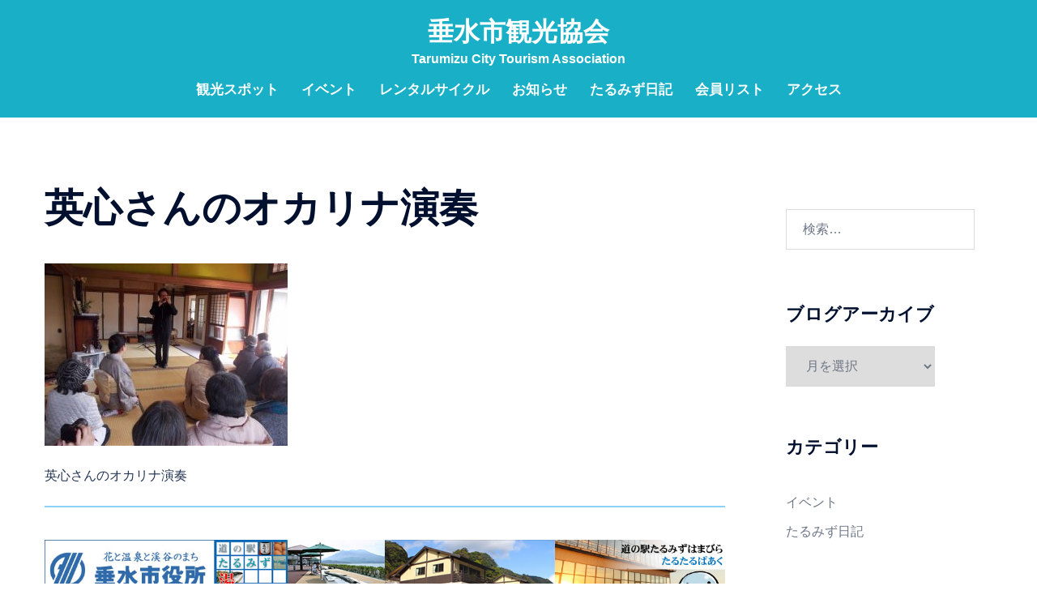

--- FILE ---
content_type: text/html; charset=UTF-8
request_url: https://www.tarumizu.info/%E5%9C%9F%E4%BA%BA%E5%BD%A2%E5%B1%95%E3%80%81%E3%82%AA%E3%83%BC%E3%83%97%E3%83%B3%E5%88%9D%E6%97%A5/s20140222081325/
body_size: 21463
content:
<!DOCTYPE html>
<html dir="ltr" lang="ja" prefix="og: https://ogp.me/ns#">
<head>
<meta charset="UTF-8">
<meta name="viewport" content="width=device-width, initial-scale=1">
<link rel="profile" href="http://gmpg.org/xfn/11">
<link rel="pingback" href="https://www.tarumizu.info/xmlrpc.php">


<title>英心さんのオカリナ演奏 | 垂水市観光協会</title>

		<!-- All in One SEO 4.9.3 - aioseo.com -->
	<meta name="description" content="英心さんのオカリナ演奏" />
	<meta name="robots" content="max-image-preview:large" />
	<meta name="author" content="川崎さん"/>
	<link rel="canonical" href="https://www.tarumizu.info/%e5%9c%9f%e4%ba%ba%e5%bd%a2%e5%b1%95%e3%80%81%e3%82%aa%e3%83%bc%e3%83%97%e3%83%b3%e5%88%9d%e6%97%a5/s20140222081325/" />
	<meta name="generator" content="All in One SEO (AIOSEO) 4.9.3" />
		<meta property="og:locale" content="ja_JP" />
		<meta property="og:site_name" content="垂水市観光協会 | Tarumizu City Tourism Association" />
		<meta property="og:type" content="article" />
		<meta property="og:title" content="英心さんのオカリナ演奏 | 垂水市観光協会" />
		<meta property="og:description" content="英心さんのオカリナ演奏" />
		<meta property="og:url" content="https://www.tarumizu.info/%e5%9c%9f%e4%ba%ba%e5%bd%a2%e5%b1%95%e3%80%81%e3%82%aa%e3%83%bc%e3%83%97%e3%83%b3%e5%88%9d%e6%97%a5/s20140222081325/" />
		<meta property="article:published_time" content="2020-06-12T07:21:15+00:00" />
		<meta property="article:modified_time" content="2020-06-12T07:21:48+00:00" />
		<meta property="article:publisher" content="https://www.facebook.com/city.tarumizu.kankou/" />
		<meta name="twitter:card" content="summary" />
		<meta name="twitter:title" content="英心さんのオカリナ演奏 | 垂水市観光協会" />
		<meta name="twitter:description" content="英心さんのオカリナ演奏" />
		<script type="application/ld+json" class="aioseo-schema">
			{"@context":"https:\/\/schema.org","@graph":[{"@type":"BreadcrumbList","@id":"https:\/\/www.tarumizu.info\/%e5%9c%9f%e4%ba%ba%e5%bd%a2%e5%b1%95%e3%80%81%e3%82%aa%e3%83%bc%e3%83%97%e3%83%b3%e5%88%9d%e6%97%a5\/s20140222081325\/#breadcrumblist","itemListElement":[{"@type":"ListItem","@id":"https:\/\/www.tarumizu.info#listItem","position":1,"name":"Home","item":"https:\/\/www.tarumizu.info","nextItem":{"@type":"ListItem","@id":"https:\/\/www.tarumizu.info\/%e5%9c%9f%e4%ba%ba%e5%bd%a2%e5%b1%95%e3%80%81%e3%82%aa%e3%83%bc%e3%83%97%e3%83%b3%e5%88%9d%e6%97%a5\/s20140222081325\/#listItem","name":"\u82f1\u5fc3\u3055\u3093\u306e\u30aa\u30ab\u30ea\u30ca\u6f14\u594f"}},{"@type":"ListItem","@id":"https:\/\/www.tarumizu.info\/%e5%9c%9f%e4%ba%ba%e5%bd%a2%e5%b1%95%e3%80%81%e3%82%aa%e3%83%bc%e3%83%97%e3%83%b3%e5%88%9d%e6%97%a5\/s20140222081325\/#listItem","position":2,"name":"\u82f1\u5fc3\u3055\u3093\u306e\u30aa\u30ab\u30ea\u30ca\u6f14\u594f","previousItem":{"@type":"ListItem","@id":"https:\/\/www.tarumizu.info#listItem","name":"Home"}}]},{"@type":"ItemPage","@id":"https:\/\/www.tarumizu.info\/%e5%9c%9f%e4%ba%ba%e5%bd%a2%e5%b1%95%e3%80%81%e3%82%aa%e3%83%bc%e3%83%97%e3%83%b3%e5%88%9d%e6%97%a5\/s20140222081325\/#itempage","url":"https:\/\/www.tarumizu.info\/%e5%9c%9f%e4%ba%ba%e5%bd%a2%e5%b1%95%e3%80%81%e3%82%aa%e3%83%bc%e3%83%97%e3%83%b3%e5%88%9d%e6%97%a5\/s20140222081325\/","name":"\u82f1\u5fc3\u3055\u3093\u306e\u30aa\u30ab\u30ea\u30ca\u6f14\u594f | \u5782\u6c34\u5e02\u89b3\u5149\u5354\u4f1a","description":"\u82f1\u5fc3\u3055\u3093\u306e\u30aa\u30ab\u30ea\u30ca\u6f14\u594f","inLanguage":"ja","isPartOf":{"@id":"https:\/\/www.tarumizu.info\/#website"},"breadcrumb":{"@id":"https:\/\/www.tarumizu.info\/%e5%9c%9f%e4%ba%ba%e5%bd%a2%e5%b1%95%e3%80%81%e3%82%aa%e3%83%bc%e3%83%97%e3%83%b3%e5%88%9d%e6%97%a5\/s20140222081325\/#breadcrumblist"},"author":{"@id":"https:\/\/www.tarumizu.info\/author\/kawasaki\/#author"},"creator":{"@id":"https:\/\/www.tarumizu.info\/author\/kawasaki\/#author"},"datePublished":"2020-06-12T16:21:15+09:00","dateModified":"2020-06-12T16:21:48+09:00"},{"@type":"Organization","@id":"https:\/\/www.tarumizu.info\/#organization","name":"\u5782\u6c34\u5e02\u89b3\u5149\u5354\u4f1a","description":"Tarumizu City Tourism Association","url":"https:\/\/www.tarumizu.info\/","sameAs":["https:\/\/www.facebook.com\/city.tarumizu.kankou\/"]},{"@type":"Person","@id":"https:\/\/www.tarumizu.info\/author\/kawasaki\/#author","url":"https:\/\/www.tarumizu.info\/author\/kawasaki\/","name":"\u5ddd\u5d0e\u3055\u3093","image":{"@type":"ImageObject","@id":"https:\/\/www.tarumizu.info\/%e5%9c%9f%e4%ba%ba%e5%bd%a2%e5%b1%95%e3%80%81%e3%82%aa%e3%83%bc%e3%83%97%e3%83%b3%e5%88%9d%e6%97%a5\/s20140222081325\/#authorImage","url":"https:\/\/secure.gravatar.com\/avatar\/4b2562d50392e777a57efa376c06a3119e909b230eec0d1498007c036b9c6c1a?s=96&d=mm&r=g","width":96,"height":96,"caption":"\u5ddd\u5d0e\u3055\u3093"}},{"@type":"WebSite","@id":"https:\/\/www.tarumizu.info\/#website","url":"https:\/\/www.tarumizu.info\/","name":"\u5782\u6c34\u5e02\u89b3\u5149\u5354\u4f1a","description":"Tarumizu City Tourism Association","inLanguage":"ja","publisher":{"@id":"https:\/\/www.tarumizu.info\/#organization"}}]}
		</script>
		<!-- All in One SEO -->

<link rel="alternate" type="application/rss+xml" title="垂水市観光協会 &raquo; フィード" href="https://www.tarumizu.info/feed/" />
<link rel="alternate" type="application/rss+xml" title="垂水市観光協会 &raquo; コメントフィード" href="https://www.tarumizu.info/comments/feed/" />
<link rel="alternate" title="oEmbed (JSON)" type="application/json+oembed" href="https://www.tarumizu.info/wp-json/oembed/1.0/embed?url=https%3A%2F%2Fwww.tarumizu.info%2F%25e5%259c%259f%25e4%25ba%25ba%25e5%25bd%25a2%25e5%25b1%2595%25e3%2580%2581%25e3%2582%25aa%25e3%2583%25bc%25e3%2583%2597%25e3%2583%25b3%25e5%2588%259d%25e6%2597%25a5%2Fs20140222081325%2F" />
<link rel="alternate" title="oEmbed (XML)" type="text/xml+oembed" href="https://www.tarumizu.info/wp-json/oembed/1.0/embed?url=https%3A%2F%2Fwww.tarumizu.info%2F%25e5%259c%259f%25e4%25ba%25ba%25e5%25bd%25a2%25e5%25b1%2595%25e3%2580%2581%25e3%2582%25aa%25e3%2583%25bc%25e3%2583%2597%25e3%2583%25b3%25e5%2588%259d%25e6%2597%25a5%2Fs20140222081325%2F&#038;format=xml" />
<style id='wp-img-auto-sizes-contain-inline-css' type='text/css'>
img:is([sizes=auto i],[sizes^="auto," i]){contain-intrinsic-size:3000px 1500px}
/*# sourceURL=wp-img-auto-sizes-contain-inline-css */
</style>
<link rel='stylesheet' id='vkExUnit_common_style-css' href='https://www.tarumizu.info/wp-content/plugins/vk-all-in-one-expansion-unit/assets/css/vkExUnit_style.css?ver=9.113.0.1' type='text/css' media='all' />
<style id='vkExUnit_common_style-inline-css' type='text/css'>
:root {--ver_page_top_button_url:url(https://www.tarumizu.info/wp-content/plugins/vk-all-in-one-expansion-unit/assets/images/to-top-btn-icon.svg);}@font-face {font-weight: normal;font-style: normal;font-family: "vk_sns";src: url("https://www.tarumizu.info/wp-content/plugins/vk-all-in-one-expansion-unit/inc/sns/icons/fonts/vk_sns.eot?-bq20cj");src: url("https://www.tarumizu.info/wp-content/plugins/vk-all-in-one-expansion-unit/inc/sns/icons/fonts/vk_sns.eot?#iefix-bq20cj") format("embedded-opentype"),url("https://www.tarumizu.info/wp-content/plugins/vk-all-in-one-expansion-unit/inc/sns/icons/fonts/vk_sns.woff?-bq20cj") format("woff"),url("https://www.tarumizu.info/wp-content/plugins/vk-all-in-one-expansion-unit/inc/sns/icons/fonts/vk_sns.ttf?-bq20cj") format("truetype"),url("https://www.tarumizu.info/wp-content/plugins/vk-all-in-one-expansion-unit/inc/sns/icons/fonts/vk_sns.svg?-bq20cj#vk_sns") format("svg");}
.veu_promotion-alert__content--text {border: 1px solid rgba(0,0,0,0.125);padding: 0.5em 1em;border-radius: var(--vk-size-radius);margin-bottom: var(--vk-margin-block-bottom);font-size: 0.875rem;}/* Alert Content部分に段落タグを入れた場合に最後の段落の余白を0にする */.veu_promotion-alert__content--text p:last-of-type{margin-bottom:0;margin-top: 0;}
/*# sourceURL=vkExUnit_common_style-inline-css */
</style>
<link rel='stylesheet' id='sydney-bootstrap-css' href='https://www.tarumizu.info/wp-content/themes/sydney/css/bootstrap/bootstrap.min.css?ver=1' type='text/css' media='all' />
<style id='wp-block-library-inline-css' type='text/css'>
:root{--wp-block-synced-color:#7a00df;--wp-block-synced-color--rgb:122,0,223;--wp-bound-block-color:var(--wp-block-synced-color);--wp-editor-canvas-background:#ddd;--wp-admin-theme-color:#007cba;--wp-admin-theme-color--rgb:0,124,186;--wp-admin-theme-color-darker-10:#006ba1;--wp-admin-theme-color-darker-10--rgb:0,107,160.5;--wp-admin-theme-color-darker-20:#005a87;--wp-admin-theme-color-darker-20--rgb:0,90,135;--wp-admin-border-width-focus:2px}@media (min-resolution:192dpi){:root{--wp-admin-border-width-focus:1.5px}}.wp-element-button{cursor:pointer}:root .has-very-light-gray-background-color{background-color:#eee}:root .has-very-dark-gray-background-color{background-color:#313131}:root .has-very-light-gray-color{color:#eee}:root .has-very-dark-gray-color{color:#313131}:root .has-vivid-green-cyan-to-vivid-cyan-blue-gradient-background{background:linear-gradient(135deg,#00d084,#0693e3)}:root .has-purple-crush-gradient-background{background:linear-gradient(135deg,#34e2e4,#4721fb 50%,#ab1dfe)}:root .has-hazy-dawn-gradient-background{background:linear-gradient(135deg,#faaca8,#dad0ec)}:root .has-subdued-olive-gradient-background{background:linear-gradient(135deg,#fafae1,#67a671)}:root .has-atomic-cream-gradient-background{background:linear-gradient(135deg,#fdd79a,#004a59)}:root .has-nightshade-gradient-background{background:linear-gradient(135deg,#330968,#31cdcf)}:root .has-midnight-gradient-background{background:linear-gradient(135deg,#020381,#2874fc)}:root{--wp--preset--font-size--normal:16px;--wp--preset--font-size--huge:42px}.has-regular-font-size{font-size:1em}.has-larger-font-size{font-size:2.625em}.has-normal-font-size{font-size:var(--wp--preset--font-size--normal)}.has-huge-font-size{font-size:var(--wp--preset--font-size--huge)}.has-text-align-center{text-align:center}.has-text-align-left{text-align:left}.has-text-align-right{text-align:right}.has-fit-text{white-space:nowrap!important}#end-resizable-editor-section{display:none}.aligncenter{clear:both}.items-justified-left{justify-content:flex-start}.items-justified-center{justify-content:center}.items-justified-right{justify-content:flex-end}.items-justified-space-between{justify-content:space-between}.screen-reader-text{border:0;clip-path:inset(50%);height:1px;margin:-1px;overflow:hidden;padding:0;position:absolute;width:1px;word-wrap:normal!important}.screen-reader-text:focus{background-color:#ddd;clip-path:none;color:#444;display:block;font-size:1em;height:auto;left:5px;line-height:normal;padding:15px 23px 14px;text-decoration:none;top:5px;width:auto;z-index:100000}html :where(.has-border-color){border-style:solid}html :where([style*=border-top-color]){border-top-style:solid}html :where([style*=border-right-color]){border-right-style:solid}html :where([style*=border-bottom-color]){border-bottom-style:solid}html :where([style*=border-left-color]){border-left-style:solid}html :where([style*=border-width]){border-style:solid}html :where([style*=border-top-width]){border-top-style:solid}html :where([style*=border-right-width]){border-right-style:solid}html :where([style*=border-bottom-width]){border-bottom-style:solid}html :where([style*=border-left-width]){border-left-style:solid}html :where(img[class*=wp-image-]){height:auto;max-width:100%}:where(figure){margin:0 0 1em}html :where(.is-position-sticky){--wp-admin--admin-bar--position-offset:var(--wp-admin--admin-bar--height,0px)}@media screen and (max-width:600px){html :where(.is-position-sticky){--wp-admin--admin-bar--position-offset:0px}}

/*# sourceURL=wp-block-library-inline-css */
</style><style id='wp-block-search-inline-css' type='text/css'>
.wp-block-search__button{margin-left:10px;word-break:normal}.wp-block-search__button.has-icon{line-height:0}.wp-block-search__button svg{height:1.25em;min-height:24px;min-width:24px;width:1.25em;fill:currentColor;vertical-align:text-bottom}:where(.wp-block-search__button){border:1px solid #ccc;padding:6px 10px}.wp-block-search__inside-wrapper{display:flex;flex:auto;flex-wrap:nowrap;max-width:100%}.wp-block-search__label{width:100%}.wp-block-search.wp-block-search__button-only .wp-block-search__button{box-sizing:border-box;display:flex;flex-shrink:0;justify-content:center;margin-left:0;max-width:100%}.wp-block-search.wp-block-search__button-only .wp-block-search__inside-wrapper{min-width:0!important;transition-property:width}.wp-block-search.wp-block-search__button-only .wp-block-search__input{flex-basis:100%;transition-duration:.3s}.wp-block-search.wp-block-search__button-only.wp-block-search__searchfield-hidden,.wp-block-search.wp-block-search__button-only.wp-block-search__searchfield-hidden .wp-block-search__inside-wrapper{overflow:hidden}.wp-block-search.wp-block-search__button-only.wp-block-search__searchfield-hidden .wp-block-search__input{border-left-width:0!important;border-right-width:0!important;flex-basis:0;flex-grow:0;margin:0;min-width:0!important;padding-left:0!important;padding-right:0!important;width:0!important}:where(.wp-block-search__input){appearance:none;border:1px solid #949494;flex-grow:1;font-family:inherit;font-size:inherit;font-style:inherit;font-weight:inherit;letter-spacing:inherit;line-height:inherit;margin-left:0;margin-right:0;min-width:3rem;padding:8px;text-decoration:unset!important;text-transform:inherit}:where(.wp-block-search__button-inside .wp-block-search__inside-wrapper){background-color:#fff;border:1px solid #949494;box-sizing:border-box;padding:4px}:where(.wp-block-search__button-inside .wp-block-search__inside-wrapper) .wp-block-search__input{border:none;border-radius:0;padding:0 4px}:where(.wp-block-search__button-inside .wp-block-search__inside-wrapper) .wp-block-search__input:focus{outline:none}:where(.wp-block-search__button-inside .wp-block-search__inside-wrapper) :where(.wp-block-search__button){padding:4px 8px}.wp-block-search.aligncenter .wp-block-search__inside-wrapper{margin:auto}.wp-block[data-align=right] .wp-block-search.wp-block-search__button-only .wp-block-search__inside-wrapper{float:right}
/*# sourceURL=https://www.tarumizu.info/wp-includes/blocks/search/style.min.css */
</style>
<style id='wp-block-separator-inline-css' type='text/css'>
@charset "UTF-8";.wp-block-separator{border:none;border-top:2px solid}:root :where(.wp-block-separator.is-style-dots){height:auto;line-height:1;text-align:center}:root :where(.wp-block-separator.is-style-dots):before{color:currentColor;content:"···";font-family:serif;font-size:1.5em;letter-spacing:2em;padding-left:2em}.wp-block-separator.is-style-dots{background:none!important;border:none!important}
/*# sourceURL=https://www.tarumizu.info/wp-includes/blocks/separator/style.min.css */
</style>
<style id='global-styles-inline-css' type='text/css'>
:root{--wp--preset--aspect-ratio--square: 1;--wp--preset--aspect-ratio--4-3: 4/3;--wp--preset--aspect-ratio--3-4: 3/4;--wp--preset--aspect-ratio--3-2: 3/2;--wp--preset--aspect-ratio--2-3: 2/3;--wp--preset--aspect-ratio--16-9: 16/9;--wp--preset--aspect-ratio--9-16: 9/16;--wp--preset--color--black: #000000;--wp--preset--color--cyan-bluish-gray: #abb8c3;--wp--preset--color--white: #ffffff;--wp--preset--color--pale-pink: #f78da7;--wp--preset--color--vivid-red: #cf2e2e;--wp--preset--color--luminous-vivid-orange: #ff6900;--wp--preset--color--luminous-vivid-amber: #fcb900;--wp--preset--color--light-green-cyan: #7bdcb5;--wp--preset--color--vivid-green-cyan: #00d084;--wp--preset--color--pale-cyan-blue: #8ed1fc;--wp--preset--color--vivid-cyan-blue: #0693e3;--wp--preset--color--vivid-purple: #9b51e0;--wp--preset--gradient--vivid-cyan-blue-to-vivid-purple: linear-gradient(135deg,rgb(6,147,227) 0%,rgb(155,81,224) 100%);--wp--preset--gradient--light-green-cyan-to-vivid-green-cyan: linear-gradient(135deg,rgb(122,220,180) 0%,rgb(0,208,130) 100%);--wp--preset--gradient--luminous-vivid-amber-to-luminous-vivid-orange: linear-gradient(135deg,rgb(252,185,0) 0%,rgb(255,105,0) 100%);--wp--preset--gradient--luminous-vivid-orange-to-vivid-red: linear-gradient(135deg,rgb(255,105,0) 0%,rgb(207,46,46) 100%);--wp--preset--gradient--very-light-gray-to-cyan-bluish-gray: linear-gradient(135deg,rgb(238,238,238) 0%,rgb(169,184,195) 100%);--wp--preset--gradient--cool-to-warm-spectrum: linear-gradient(135deg,rgb(74,234,220) 0%,rgb(151,120,209) 20%,rgb(207,42,186) 40%,rgb(238,44,130) 60%,rgb(251,105,98) 80%,rgb(254,248,76) 100%);--wp--preset--gradient--blush-light-purple: linear-gradient(135deg,rgb(255,206,236) 0%,rgb(152,150,240) 100%);--wp--preset--gradient--blush-bordeaux: linear-gradient(135deg,rgb(254,205,165) 0%,rgb(254,45,45) 50%,rgb(107,0,62) 100%);--wp--preset--gradient--luminous-dusk: linear-gradient(135deg,rgb(255,203,112) 0%,rgb(199,81,192) 50%,rgb(65,88,208) 100%);--wp--preset--gradient--pale-ocean: linear-gradient(135deg,rgb(255,245,203) 0%,rgb(182,227,212) 50%,rgb(51,167,181) 100%);--wp--preset--gradient--electric-grass: linear-gradient(135deg,rgb(202,248,128) 0%,rgb(113,206,126) 100%);--wp--preset--gradient--midnight: linear-gradient(135deg,rgb(2,3,129) 0%,rgb(40,116,252) 100%);--wp--preset--font-size--small: 13px;--wp--preset--font-size--medium: 20px;--wp--preset--font-size--large: 36px;--wp--preset--font-size--x-large: 42px;--wp--preset--spacing--20: 0.44rem;--wp--preset--spacing--30: 0.67rem;--wp--preset--spacing--40: 1rem;--wp--preset--spacing--50: 1.5rem;--wp--preset--spacing--60: 2.25rem;--wp--preset--spacing--70: 3.38rem;--wp--preset--spacing--80: 5.06rem;--wp--preset--shadow--natural: 6px 6px 9px rgba(0, 0, 0, 0.2);--wp--preset--shadow--deep: 12px 12px 50px rgba(0, 0, 0, 0.4);--wp--preset--shadow--sharp: 6px 6px 0px rgba(0, 0, 0, 0.2);--wp--preset--shadow--outlined: 6px 6px 0px -3px rgb(255, 255, 255), 6px 6px rgb(0, 0, 0);--wp--preset--shadow--crisp: 6px 6px 0px rgb(0, 0, 0);}:root { --wp--style--global--content-size: 740px;--wp--style--global--wide-size: 1140px; }:where(body) { margin: 0; }.wp-site-blocks { padding-top: var(--wp--style--root--padding-top); padding-bottom: var(--wp--style--root--padding-bottom); }.has-global-padding { padding-right: var(--wp--style--root--padding-right); padding-left: var(--wp--style--root--padding-left); }.has-global-padding > .alignfull { margin-right: calc(var(--wp--style--root--padding-right) * -1); margin-left: calc(var(--wp--style--root--padding-left) * -1); }.has-global-padding :where(:not(.alignfull.is-layout-flow) > .has-global-padding:not(.wp-block-block, .alignfull)) { padding-right: 0; padding-left: 0; }.has-global-padding :where(:not(.alignfull.is-layout-flow) > .has-global-padding:not(.wp-block-block, .alignfull)) > .alignfull { margin-left: 0; margin-right: 0; }.wp-site-blocks > .alignleft { float: left; margin-right: 2em; }.wp-site-blocks > .alignright { float: right; margin-left: 2em; }.wp-site-blocks > .aligncenter { justify-content: center; margin-left: auto; margin-right: auto; }:where(.wp-site-blocks) > * { margin-block-start: 24px; margin-block-end: 0; }:where(.wp-site-blocks) > :first-child { margin-block-start: 0; }:where(.wp-site-blocks) > :last-child { margin-block-end: 0; }:root { --wp--style--block-gap: 24px; }:root :where(.is-layout-flow) > :first-child{margin-block-start: 0;}:root :where(.is-layout-flow) > :last-child{margin-block-end: 0;}:root :where(.is-layout-flow) > *{margin-block-start: 24px;margin-block-end: 0;}:root :where(.is-layout-constrained) > :first-child{margin-block-start: 0;}:root :where(.is-layout-constrained) > :last-child{margin-block-end: 0;}:root :where(.is-layout-constrained) > *{margin-block-start: 24px;margin-block-end: 0;}:root :where(.is-layout-flex){gap: 24px;}:root :where(.is-layout-grid){gap: 24px;}.is-layout-flow > .alignleft{float: left;margin-inline-start: 0;margin-inline-end: 2em;}.is-layout-flow > .alignright{float: right;margin-inline-start: 2em;margin-inline-end: 0;}.is-layout-flow > .aligncenter{margin-left: auto !important;margin-right: auto !important;}.is-layout-constrained > .alignleft{float: left;margin-inline-start: 0;margin-inline-end: 2em;}.is-layout-constrained > .alignright{float: right;margin-inline-start: 2em;margin-inline-end: 0;}.is-layout-constrained > .aligncenter{margin-left: auto !important;margin-right: auto !important;}.is-layout-constrained > :where(:not(.alignleft):not(.alignright):not(.alignfull)){max-width: var(--wp--style--global--content-size);margin-left: auto !important;margin-right: auto !important;}.is-layout-constrained > .alignwide{max-width: var(--wp--style--global--wide-size);}body .is-layout-flex{display: flex;}.is-layout-flex{flex-wrap: wrap;align-items: center;}.is-layout-flex > :is(*, div){margin: 0;}body .is-layout-grid{display: grid;}.is-layout-grid > :is(*, div){margin: 0;}body{--wp--style--root--padding-top: 0px;--wp--style--root--padding-right: 0px;--wp--style--root--padding-bottom: 0px;--wp--style--root--padding-left: 0px;}a:where(:not(.wp-element-button)){text-decoration: underline;}:root :where(.wp-element-button, .wp-block-button__link){background-color: #32373c;border-width: 0;color: #fff;font-family: inherit;font-size: inherit;font-style: inherit;font-weight: inherit;letter-spacing: inherit;line-height: inherit;padding-top: calc(0.667em + 2px);padding-right: calc(1.333em + 2px);padding-bottom: calc(0.667em + 2px);padding-left: calc(1.333em + 2px);text-decoration: none;text-transform: inherit;}.has-black-color{color: var(--wp--preset--color--black) !important;}.has-cyan-bluish-gray-color{color: var(--wp--preset--color--cyan-bluish-gray) !important;}.has-white-color{color: var(--wp--preset--color--white) !important;}.has-pale-pink-color{color: var(--wp--preset--color--pale-pink) !important;}.has-vivid-red-color{color: var(--wp--preset--color--vivid-red) !important;}.has-luminous-vivid-orange-color{color: var(--wp--preset--color--luminous-vivid-orange) !important;}.has-luminous-vivid-amber-color{color: var(--wp--preset--color--luminous-vivid-amber) !important;}.has-light-green-cyan-color{color: var(--wp--preset--color--light-green-cyan) !important;}.has-vivid-green-cyan-color{color: var(--wp--preset--color--vivid-green-cyan) !important;}.has-pale-cyan-blue-color{color: var(--wp--preset--color--pale-cyan-blue) !important;}.has-vivid-cyan-blue-color{color: var(--wp--preset--color--vivid-cyan-blue) !important;}.has-vivid-purple-color{color: var(--wp--preset--color--vivid-purple) !important;}.has-black-background-color{background-color: var(--wp--preset--color--black) !important;}.has-cyan-bluish-gray-background-color{background-color: var(--wp--preset--color--cyan-bluish-gray) !important;}.has-white-background-color{background-color: var(--wp--preset--color--white) !important;}.has-pale-pink-background-color{background-color: var(--wp--preset--color--pale-pink) !important;}.has-vivid-red-background-color{background-color: var(--wp--preset--color--vivid-red) !important;}.has-luminous-vivid-orange-background-color{background-color: var(--wp--preset--color--luminous-vivid-orange) !important;}.has-luminous-vivid-amber-background-color{background-color: var(--wp--preset--color--luminous-vivid-amber) !important;}.has-light-green-cyan-background-color{background-color: var(--wp--preset--color--light-green-cyan) !important;}.has-vivid-green-cyan-background-color{background-color: var(--wp--preset--color--vivid-green-cyan) !important;}.has-pale-cyan-blue-background-color{background-color: var(--wp--preset--color--pale-cyan-blue) !important;}.has-vivid-cyan-blue-background-color{background-color: var(--wp--preset--color--vivid-cyan-blue) !important;}.has-vivid-purple-background-color{background-color: var(--wp--preset--color--vivid-purple) !important;}.has-black-border-color{border-color: var(--wp--preset--color--black) !important;}.has-cyan-bluish-gray-border-color{border-color: var(--wp--preset--color--cyan-bluish-gray) !important;}.has-white-border-color{border-color: var(--wp--preset--color--white) !important;}.has-pale-pink-border-color{border-color: var(--wp--preset--color--pale-pink) !important;}.has-vivid-red-border-color{border-color: var(--wp--preset--color--vivid-red) !important;}.has-luminous-vivid-orange-border-color{border-color: var(--wp--preset--color--luminous-vivid-orange) !important;}.has-luminous-vivid-amber-border-color{border-color: var(--wp--preset--color--luminous-vivid-amber) !important;}.has-light-green-cyan-border-color{border-color: var(--wp--preset--color--light-green-cyan) !important;}.has-vivid-green-cyan-border-color{border-color: var(--wp--preset--color--vivid-green-cyan) !important;}.has-pale-cyan-blue-border-color{border-color: var(--wp--preset--color--pale-cyan-blue) !important;}.has-vivid-cyan-blue-border-color{border-color: var(--wp--preset--color--vivid-cyan-blue) !important;}.has-vivid-purple-border-color{border-color: var(--wp--preset--color--vivid-purple) !important;}.has-vivid-cyan-blue-to-vivid-purple-gradient-background{background: var(--wp--preset--gradient--vivid-cyan-blue-to-vivid-purple) !important;}.has-light-green-cyan-to-vivid-green-cyan-gradient-background{background: var(--wp--preset--gradient--light-green-cyan-to-vivid-green-cyan) !important;}.has-luminous-vivid-amber-to-luminous-vivid-orange-gradient-background{background: var(--wp--preset--gradient--luminous-vivid-amber-to-luminous-vivid-orange) !important;}.has-luminous-vivid-orange-to-vivid-red-gradient-background{background: var(--wp--preset--gradient--luminous-vivid-orange-to-vivid-red) !important;}.has-very-light-gray-to-cyan-bluish-gray-gradient-background{background: var(--wp--preset--gradient--very-light-gray-to-cyan-bluish-gray) !important;}.has-cool-to-warm-spectrum-gradient-background{background: var(--wp--preset--gradient--cool-to-warm-spectrum) !important;}.has-blush-light-purple-gradient-background{background: var(--wp--preset--gradient--blush-light-purple) !important;}.has-blush-bordeaux-gradient-background{background: var(--wp--preset--gradient--blush-bordeaux) !important;}.has-luminous-dusk-gradient-background{background: var(--wp--preset--gradient--luminous-dusk) !important;}.has-pale-ocean-gradient-background{background: var(--wp--preset--gradient--pale-ocean) !important;}.has-electric-grass-gradient-background{background: var(--wp--preset--gradient--electric-grass) !important;}.has-midnight-gradient-background{background: var(--wp--preset--gradient--midnight) !important;}.has-small-font-size{font-size: var(--wp--preset--font-size--small) !important;}.has-medium-font-size{font-size: var(--wp--preset--font-size--medium) !important;}.has-large-font-size{font-size: var(--wp--preset--font-size--large) !important;}.has-x-large-font-size{font-size: var(--wp--preset--font-size--x-large) !important;}
/*# sourceURL=global-styles-inline-css */
</style>
<style id='core-block-supports-inline-css' type='text/css'>
.wp-container-core-columns-is-layout-28f84493{flex-wrap:nowrap;}.wp-container-core-buttons-is-layout-a89b3969{justify-content:center;}
/*# sourceURL=core-block-supports-inline-css */
</style>

<link rel='stylesheet' id='contact-form-7-css' href='https://www.tarumizu.info/wp-content/plugins/contact-form-7/includes/css/styles.css?ver=6.1.4' type='text/css' media='all' />
<link rel='stylesheet' id='sydney-style-min-css' href='https://www.tarumizu.info/wp-content/themes/sydney/css/styles.min.css?ver=20240307' type='text/css' media='all' />
<style id='sydney-style-min-inline-css' type='text/css'>
.site-header{background-color:rgba(0,167,193,0.9);}.woocommerce ul.products li.product{text-align:center;}html{scroll-behavior:smooth;}.header-image{background-size:contain;}.header-image{height:300px;}.header-wrap .col-md-4,.header-wrap .col-md-8{width:100%;text-align:center;}#mainnav{float:none;}#mainnav li{float:none;display:inline-block;}#mainnav ul ul li{display:block;text-align:left;float:left;}.site-logo,.header-wrap .col-md-4{margin-bottom:15px;}.btn-menu{margin:0 auto;float:none;}.header-wrap .container > .row{display:block;}:root{--sydney-global-color-1:#d65050;--sydney-global-color-2:#b73d3d;--sydney-global-color-3:#233452;--sydney-global-color-4:#00102E;--sydney-global-color-5:#6d7685;--sydney-global-color-6:#00102E;--sydney-global-color-7:#F4F5F7;--sydney-global-color-8:#dbdbdb;--sydney-global-color-9:#ffffff;}.llms-student-dashboard .llms-button-secondary:hover,.llms-button-action:hover,.read-more-gt,.widget-area .widget_fp_social a,#mainnav ul li a:hover,.sydney_contact_info_widget span,.roll-team .team-content .name,.roll-team .team-item .team-pop .team-social li:hover a,.roll-infomation li.address:before,.roll-infomation li.phone:before,.roll-infomation li.email:before,.roll-testimonials .name,.roll-button.border,.roll-button:hover,.roll-icon-list .icon i,.roll-icon-list .content h3 a:hover,.roll-icon-box.white .content h3 a,.roll-icon-box .icon i,.roll-icon-box .content h3 a:hover,.switcher-container .switcher-icon a:focus,.go-top:hover,.hentry .meta-post a:hover,#mainnav > ul > li > a.active,#mainnav > ul > li > a:hover,button:hover,input[type="button"]:hover,input[type="reset"]:hover,input[type="submit"]:hover,.text-color,.social-menu-widget a,.social-menu-widget a:hover,.archive .team-social li a,a,h1 a,h2 a,h3 a,h4 a,h5 a,h6 a,.classic-alt .meta-post a,.single .hentry .meta-post a,.content-area.modern .hentry .meta-post span:before,.content-area.modern .post-cat{color:var(--sydney-global-color-1)}.llms-student-dashboard .llms-button-secondary,.llms-button-action,.woocommerce #respond input#submit,.woocommerce a.button,.woocommerce button.button,.woocommerce input.button,.project-filter li a.active,.project-filter li a:hover,.preloader .pre-bounce1,.preloader .pre-bounce2,.roll-team .team-item .team-pop,.roll-progress .progress-animate,.roll-socials li a:hover,.roll-project .project-item .project-pop,.roll-project .project-filter li.active,.roll-project .project-filter li:hover,.roll-button.light:hover,.roll-button.border:hover,.roll-button,.roll-icon-box.white .icon,.owl-theme .owl-controls .owl-page.active span,.owl-theme .owl-controls.clickable .owl-page:hover span,.go-top,.bottom .socials li:hover a,.sidebar .widget:before,.blog-pagination ul li.active,.blog-pagination ul li:hover a,.content-area .hentry:after,.text-slider .maintitle:after,.error-wrap #search-submit:hover,#mainnav .sub-menu li:hover > a,#mainnav ul li ul:after,button,input[type="button"],input[type="reset"],input[type="submit"],.panel-grid-cell .widget-title:after,.cart-amount{background-color:var(--sydney-global-color-1)}.llms-student-dashboard .llms-button-secondary,.llms-student-dashboard .llms-button-secondary:hover,.llms-button-action,.llms-button-action:hover,.roll-socials li a:hover,.roll-socials li a,.roll-button.light:hover,.roll-button.border,.roll-button,.roll-icon-list .icon,.roll-icon-box .icon,.owl-theme .owl-controls .owl-page span,.comment .comment-detail,.widget-tags .tag-list a:hover,.blog-pagination ul li,.error-wrap #search-submit:hover,textarea:focus,input[type="text"]:focus,input[type="password"]:focus,input[type="datetime"]:focus,input[type="datetime-local"]:focus,input[type="date"]:focus,input[type="month"]:focus,input[type="time"]:focus,input[type="week"]:focus,input[type="number"]:focus,input[type="email"]:focus,input[type="url"]:focus,input[type="search"]:focus,input[type="tel"]:focus,input[type="color"]:focus,button,input[type="button"],input[type="reset"],input[type="submit"],.archive .team-social li a{border-color:var(--sydney-global-color-1)}.sydney_contact_info_widget span{fill:var(--sydney-global-color-1);}.go-top:hover svg{stroke:var(--sydney-global-color-1);}.site-header.float-header{background-color:rgba(0,167,193,0.9);}@media only screen and (max-width:1024px){.site-header{background-color:#00a7c1;}}#mainnav ul li a,#mainnav ul li::before{color:#ffffff}#mainnav .sub-menu li a{color:#ffffff}#mainnav .sub-menu li a{background:#2dbac4}.text-slider .maintitle,.text-slider .subtitle{color:#ffffff}body{color:}#secondary{background-color:#ffffff}#secondary,#secondary a:not(.wp-block-button__link){color:#6d7685}.btn-menu .sydney-svg-icon{fill:#ffd800}#mainnav ul li a:hover,.main-header #mainnav .menu > li > a:hover{color:#d65050}.overlay{background-color:#000000}.page-wrap{padding-top:83px;}.page-wrap{padding-bottom:100px;}@media only screen and (max-width:1025px){.mobile-slide{display:block;}.slide-item{background-image:none !important;}.header-slider{}.slide-item{height:auto !important;}.slide-inner{min-height:initial;}}.go-top.show{border-radius:2px;bottom:10px;}.go-top.position-right{right:20px;}.go-top.position-left{left:20px;}.go-top{background-color:;}.go-top:hover{background-color:;}.go-top{color:;}.go-top svg{stroke:;}.go-top:hover{color:;}.go-top:hover svg{stroke:;}.go-top .sydney-svg-icon,.go-top .sydney-svg-icon svg{width:16px;height:16px;}.go-top{padding:15px;}.site-info{border-top:0;}.footer-widgets-grid{gap:30px;}@media (min-width:992px){.footer-widgets-grid{padding-top:95px;padding-bottom:95px;}}@media (min-width:576px) and (max-width:991px){.footer-widgets-grid{padding-top:60px;padding-bottom:60px;}}@media (max-width:575px){.footer-widgets-grid{padding-top:60px;padding-bottom:60px;}}@media (min-width:992px){.sidebar-column .widget .widget-title{font-size:22px;}}@media (min-width:576px) and (max-width:991px){.sidebar-column .widget .widget-title{font-size:22px;}}@media (max-width:575px){.sidebar-column .widget .widget-title{font-size:22px;}}@media (min-width:992px){.footer-widgets{font-size:16px;}}@media (min-width:576px) and (max-width:991px){.footer-widgets{font-size:16px;}}@media (max-width:575px){.footer-widgets{font-size:16px;}}.footer-widgets{background-color:#edf8ff;}.sidebar-column .widget .widget-title{color:;}.sidebar-column .widget h1,.sidebar-column .widget h2,.sidebar-column .widget h3,.sidebar-column .widget h4,.sidebar-column .widget h5,.sidebar-column .widget h6{color:;}.sidebar-column .widget{color:#2b2b2b;}#sidebar-footer .widget a{color:;}#sidebar-footer .widget a:hover{color:;}.site-footer{background-color:#00bbd8;}.site-info,.site-info a{color:#ffffff;}.site-info .sydney-svg-icon svg{fill:#ffffff;}.site-info{padding-top:20px;padding-bottom:20px;}@media (min-width:992px){button,.roll-button,a.button,.wp-block-button__link,input[type="button"],input[type="reset"],input[type="submit"]{padding-top:12px;padding-bottom:12px;}}@media (min-width:576px) and (max-width:991px){button,.roll-button,a.button,.wp-block-button__link,input[type="button"],input[type="reset"],input[type="submit"]{padding-top:12px;padding-bottom:12px;}}@media (max-width:575px){button,.roll-button,a.button,.wp-block-button__link,input[type="button"],input[type="reset"],input[type="submit"]{padding-top:12px;padding-bottom:12px;}}@media (min-width:992px){button,.roll-button,a.button,.wp-block-button__link,input[type="button"],input[type="reset"],input[type="submit"]{padding-left:35px;padding-right:35px;}}@media (min-width:576px) and (max-width:991px){button,.roll-button,a.button,.wp-block-button__link,input[type="button"],input[type="reset"],input[type="submit"]{padding-left:35px;padding-right:35px;}}@media (max-width:575px){button,.roll-button,a.button,.wp-block-button__link,input[type="button"],input[type="reset"],input[type="submit"]{padding-left:35px;padding-right:35px;}}button,.roll-button,a.button,.wp-block-button__link,input[type="button"],input[type="reset"],input[type="submit"]{border-radius:0;}@media (min-width:992px){button,.roll-button,a.button,.wp-block-button__link,input[type="button"],input[type="reset"],input[type="submit"]{font-size:14px;}}@media (min-width:576px) and (max-width:991px){button,.roll-button,a.button,.wp-block-button__link,input[type="button"],input[type="reset"],input[type="submit"]{font-size:14px;}}@media (max-width:575px){button,.roll-button,a.button,.wp-block-button__link,input[type="button"],input[type="reset"],input[type="submit"]{font-size:14px;}}button,.roll-button,a.button,.wp-block-button__link,input[type="button"],input[type="reset"],input[type="submit"]{text-transform:uppercase;}button,div.wpforms-container-full .wpforms-form input[type=submit],div.wpforms-container-full .wpforms-form button[type=submit],div.wpforms-container-full .wpforms-form .wpforms-page-button,.roll-button,a.button,.wp-block-button__link,input[type="button"],input[type="reset"],input[type="submit"]{background-color:;}button:hover,div.wpforms-container-full .wpforms-form input[type=submit]:hover,div.wpforms-container-full .wpforms-form button[type=submit]:hover,div.wpforms-container-full .wpforms-form .wpforms-page-button:hover,.roll-button:hover,a.button:hover,.wp-block-button__link:hover,input[type="button"]:hover,input[type="reset"]:hover,input[type="submit"]:hover{background-color:;}button,div.wpforms-container-full .wpforms-form input[type=submit],div.wpforms-container-full .wpforms-form button[type=submit],div.wpforms-container-full .wpforms-form .wpforms-page-button,.checkout-button.button,a.button,.wp-block-button__link,input[type="button"],input[type="reset"],input[type="submit"]{color:;}button:hover,div.wpforms-container-full .wpforms-form input[type=submit]:hover,div.wpforms-container-full .wpforms-form button[type=submit]:hover,div.wpforms-container-full .wpforms-form .wpforms-page-button:hover,.roll-button:hover,a.button:hover,.wp-block-button__link:hover,input[type="button"]:hover,input[type="reset"]:hover,input[type="submit"]:hover{color:;}.is-style-outline .wp-block-button__link,div.wpforms-container-full .wpforms-form input[type=submit],div.wpforms-container-full .wpforms-form button[type=submit],div.wpforms-container-full .wpforms-form .wpforms-page-button,.roll-button,.wp-block-button__link.is-style-outline,button,a.button,.wp-block-button__link,input[type="button"],input[type="reset"],input[type="submit"]{border-color:;}button:hover,div.wpforms-container-full .wpforms-form input[type=submit]:hover,div.wpforms-container-full .wpforms-form button[type=submit]:hover,div.wpforms-container-full .wpforms-form .wpforms-page-button:hover,.roll-button:hover,a.button:hover,.wp-block-button__link:hover,input[type="button"]:hover,input[type="reset"]:hover,input[type="submit"]:hover{border-color:;}.posts-layout .list-image{width:30%;}.posts-layout .list-content{width:70%;}.content-area:not(.layout4):not(.layout6) .posts-layout .entry-thumb{margin:0 0 24px 0;}.layout4 .entry-thumb,.layout6 .entry-thumb{margin:0 24px 0 0;}.layout6 article:nth-of-type(even) .list-image .entry-thumb{margin:0 0 0 24px;}.posts-layout .entry-header{margin-bottom:24px;}.posts-layout .entry-meta.below-excerpt{margin:15px 0 0;}.posts-layout .entry-meta.above-title{margin:0 0 15px;}.single .entry-header .entry-title{color:;}.single .entry-header .entry-meta,.single .entry-header .entry-meta a{color:;}@media (min-width:992px){.single .entry-meta{font-size:12px;}}@media (min-width:576px) and (max-width:991px){.single .entry-meta{font-size:12px;}}@media (max-width:575px){.single .entry-meta{font-size:12px;}}@media (min-width:992px){.single .entry-header .entry-title{font-size:48px;}}@media (min-width:576px) and (max-width:991px){.single .entry-header .entry-title{font-size:32px;}}@media (max-width:575px){.single .entry-header .entry-title{font-size:32px;}}.posts-layout .entry-post{color:#233452;}.posts-layout .entry-title a{color:#00102E;}.posts-layout .author,.posts-layout .entry-meta a{color:#6d7685;}@media (min-width:992px){.posts-layout .entry-post{font-size:16px;}}@media (min-width:576px) and (max-width:991px){.posts-layout .entry-post{font-size:16px;}}@media (max-width:575px){.posts-layout .entry-post{font-size:16px;}}@media (min-width:992px){.posts-layout .entry-meta{font-size:12px;}}@media (min-width:576px) and (max-width:991px){.posts-layout .entry-meta{font-size:12px;}}@media (max-width:575px){.posts-layout .entry-meta{font-size:12px;}}@media (min-width:992px){.posts-layout .entry-title{font-size:32px;}}@media (min-width:576px) and (max-width:991px){.posts-layout .entry-title{font-size:32px;}}@media (max-width:575px){.posts-layout .entry-title{font-size:32px;}}.single .entry-header{margin-bottom:40px;}.single .entry-thumb{margin-bottom:40px;}.single .entry-meta-above{margin-bottom:24px;}.single .entry-meta-below{margin-top:24px;}@media (min-width:992px){.custom-logo-link img{max-width:180px;}}@media (min-width:576px) and (max-width:991px){.custom-logo-link img{max-width:100px;}}@media (max-width:575px){.custom-logo-link img{max-width:100px;}}.main-header,.bottom-header-row{border-bottom:0 solid rgba(255,255,255,0.1);}.header_layout_3,.header_layout_4,.header_layout_5{border-bottom:1px solid rgba(255,255,255,0.1);}.main-header,.header-search-form{background-color:;}.main-header.sticky-active{background-color:;}.main-header .site-title a,.main-header .site-description,.main-header #mainnav .menu > li > a,#mainnav .nav-menu > li > a,.main-header .header-contact a{color:;}.main-header .sydney-svg-icon svg,.main-header .dropdown-symbol .sydney-svg-icon svg{fill:;}.sticky-active .main-header .site-title a,.sticky-active .main-header .site-description,.sticky-active .main-header #mainnav .menu > li > a,.sticky-active .main-header .header-contact a,.sticky-active .main-header .logout-link,.sticky-active .main-header .html-item,.sticky-active .main-header .sydney-login-toggle{color:;}.sticky-active .main-header .sydney-svg-icon svg,.sticky-active .main-header .dropdown-symbol .sydney-svg-icon svg{fill:;}.bottom-header-row{background-color:;}.bottom-header-row,.bottom-header-row .header-contact a,.bottom-header-row #mainnav .menu > li > a{color:;}.bottom-header-row #mainnav .menu > li > a:hover{color:;}.bottom-header-row .header-item svg,.dropdown-symbol .sydney-svg-icon svg{fill:;}.main-header .site-header-inner,.main-header .top-header-row{padding-top:15px;padding-bottom:15px;}.bottom-header-inner{padding-top:15px;padding-bottom:15px;}.bottom-header-row #mainnav ul ul li,.main-header #mainnav ul ul li{background-color:;}.bottom-header-row #mainnav ul ul li a,.bottom-header-row #mainnav ul ul li:hover a,.main-header #mainnav ul ul li:hover a,.main-header #mainnav ul ul li a{color:;}.bottom-header-row #mainnav ul ul li svg,.main-header #mainnav ul ul li svg{fill:;}#mainnav .sub-menu li:hover>a,.main-header #mainnav ul ul li:hover>a{color:;}.main-header-cart .count-number{color:;}.main-header-cart .widget_shopping_cart .widgettitle:after,.main-header-cart .widget_shopping_cart .woocommerce-mini-cart__buttons:before{background-color:rgba(33,33,33,0.9);}.sydney-offcanvas-menu .mainnav ul li,.mobile-header-item.offcanvas-items,.mobile-header-item.offcanvas-items .social-profile{text-align:left;}.sydney-offcanvas-menu #mainnav ul ul a{color:;}.sydney-offcanvas-menu #mainnav > div > ul > li > a{font-size:18px;}.sydney-offcanvas-menu #mainnav ul ul li a{font-size:16px;}.sydney-offcanvas-menu .mainnav a{padding:10px 0;}#masthead-mobile{background-color:;}#masthead-mobile .site-description,#masthead-mobile a:not(.button){color:;}#masthead-mobile svg{fill:;}.mobile-header{padding-top:15px;padding-bottom:15px;}.sydney-offcanvas-menu{background-color:;}.offcanvas-header-custom-text,.sydney-offcanvas-menu,.sydney-offcanvas-menu #mainnav a:not(.button),.sydney-offcanvas-menu a:not(.button){color:#ffffff;}.sydney-offcanvas-menu svg,.sydney-offcanvas-menu .dropdown-symbol .sydney-svg-icon svg{fill:#ffffff;}@media (min-width:992px){.site-logo{max-height:100px;}}@media (min-width:576px) and (max-width:991px){.site-logo{max-height:100px;}}@media (max-width:575px){.site-logo{max-height:100px;}}.site-title a,.site-title a:visited,.main-header .site-title a,.main-header .site-title a:visited{color:}.site-description,.main-header .site-description{color:}@media (min-width:992px){.site-title{font-size:32px;}}@media (min-width:576px) and (max-width:991px){.site-title{font-size:24px;}}@media (max-width:575px){.site-title{font-size:20px;}}@media (min-width:992px){.site-description{font-size:16px;}}@media (min-width:576px) and (max-width:991px){.site-description{font-size:16px;}}@media (max-width:575px){.site-description{font-size:16px;}}h1,h2,h3,h4,h5,h6,.site-title{text-decoration:;text-transform:;font-style:;line-height:1.2;letter-spacing:px;}@media (min-width:992px){h1:not(.site-title){font-size:48px;}}@media (min-width:576px) and (max-width:991px){h1:not(.site-title){font-size:42px;}}@media (max-width:575px){h1:not(.site-title){font-size:32px;}}@media (min-width:992px){h2{font-size:38px;}}@media (min-width:576px) and (max-width:991px){h2{font-size:32px;}}@media (max-width:575px){h2{font-size:24px;}}@media (min-width:992px){h3{font-size:32px;}}@media (min-width:576px) and (max-width:991px){h3{font-size:24px;}}@media (max-width:575px){h3{font-size:20px;}}@media (min-width:992px){h4{font-size:24px;}}@media (min-width:576px) and (max-width:991px){h4{font-size:18px;}}@media (max-width:575px){h4{font-size:16px;}}@media (min-width:992px){h5{font-size:20px;}}@media (min-width:576px) and (max-width:991px){h5{font-size:16px;}}@media (max-width:575px){h5{font-size:16px;}}@media (min-width:992px){h6{font-size:18px;}}@media (min-width:576px) and (max-width:991px){h6{font-size:16px;}}@media (max-width:575px){h6{font-size:16px;}}p,.posts-layout .entry-post{text-decoration:}body,.posts-layout .entry-post{text-transform:;font-style:;line-height:1.68;letter-spacing:px;}@media (min-width:992px){body{font-size:16px;}}@media (min-width:576px) and (max-width:991px){body{font-size:16px;}}@media (max-width:575px){body{font-size:16px;}}@media (min-width:992px){.woocommerce div.product .product-gallery-summary .entry-title{font-size:32px;}}@media (min-width:576px) and (max-width:991px){.woocommerce div.product .product-gallery-summary .entry-title{font-size:32px;}}@media (max-width:575px){.woocommerce div.product .product-gallery-summary .entry-title{font-size:32px;}}@media (min-width:992px){.woocommerce div.product .product-gallery-summary .price .amount{font-size:24px;}}@media (min-width:576px) and (max-width:991px){.woocommerce div.product .product-gallery-summary .price .amount{font-size:24px;}}@media (max-width:575px){.woocommerce div.product .product-gallery-summary .price .amount{font-size:24px;}}.woocommerce ul.products li.product .col-md-7 > *,.woocommerce ul.products li.product .col-md-8 > *,.woocommerce ul.products li.product > *{margin-bottom:12px;}.wc-block-grid__product-onsale,span.onsale{border-radius:0;top:20px!important;left:20px!important;}.wc-block-grid__product-onsale,.products span.onsale{left:auto!important;right:20px;}.wc-block-grid__product-onsale,span.onsale{color:;}.wc-block-grid__product-onsale,span.onsale{background-color:;}ul.wc-block-grid__products li.wc-block-grid__product .wc-block-grid__product-title,ul.wc-block-grid__products li.wc-block-grid__product .woocommerce-loop-product__title,ul.wc-block-grid__products li.product .wc-block-grid__product-title,ul.wc-block-grid__products li.product .woocommerce-loop-product__title,ul.products li.wc-block-grid__product .wc-block-grid__product-title,ul.products li.wc-block-grid__product .woocommerce-loop-product__title,ul.products li.product .wc-block-grid__product-title,ul.products li.product .woocommerce-loop-product__title,ul.products li.product .woocommerce-loop-category__title,.woocommerce-loop-product__title .botiga-wc-loop-product__title{color:;}a.wc-forward:not(.checkout-button){color:;}a.wc-forward:not(.checkout-button):hover{color:;}.woocommerce-pagination li .page-numbers:hover{color:;}.woocommerce-sorting-wrapper{border-color:rgba(33,33,33,0.9);}ul.products li.product-category .woocommerce-loop-category__title{text-align:center;}ul.products li.product-category > a,ul.products li.product-category > a > img{border-radius:0;}.entry-content a:not(.button):not(.elementor-button-link):not(.wp-block-button__link){color:;}.entry-content a:not(.button):not(.elementor-button-link):not(.wp-block-button__link):hover{color:;}h1{color:;}h2{color:;}h3{color:;}h4{color:;}h5{color:;}h6{color:;}div.wpforms-container-full .wpforms-form input[type=date],div.wpforms-container-full .wpforms-form input[type=datetime],div.wpforms-container-full .wpforms-form input[type=datetime-local],div.wpforms-container-full .wpforms-form input[type=email],div.wpforms-container-full .wpforms-form input[type=month],div.wpforms-container-full .wpforms-form input[type=number],div.wpforms-container-full .wpforms-form input[type=password],div.wpforms-container-full .wpforms-form input[type=range],div.wpforms-container-full .wpforms-form input[type=search],div.wpforms-container-full .wpforms-form input[type=tel],div.wpforms-container-full .wpforms-form input[type=text],div.wpforms-container-full .wpforms-form input[type=time],div.wpforms-container-full .wpforms-form input[type=url],div.wpforms-container-full .wpforms-form input[type=week],div.wpforms-container-full .wpforms-form select,div.wpforms-container-full .wpforms-form textarea,input[type="text"],input[type="email"],input[type="url"],input[type="password"],input[type="search"],input[type="number"],input[type="tel"],input[type="range"],input[type="date"],input[type="month"],input[type="week"],input[type="time"],input[type="datetime"],input[type="datetime-local"],input[type="color"],textarea,select,.woocommerce .select2-container .select2-selection--single,.woocommerce-page .select2-container .select2-selection--single,input[type="text"]:focus,input[type="email"]:focus,input[type="url"]:focus,input[type="password"]:focus,input[type="search"]:focus,input[type="number"]:focus,input[type="tel"]:focus,input[type="range"]:focus,input[type="date"]:focus,input[type="month"]:focus,input[type="week"]:focus,input[type="time"]:focus,input[type="datetime"]:focus,input[type="datetime-local"]:focus,input[type="color"]:focus,textarea:focus,select:focus,.woocommerce .select2-container .select2-selection--single:focus,.woocommerce-page .select2-container .select2-selection--single:focus,.select2-container--default .select2-selection--single .select2-selection__rendered,.wp-block-search .wp-block-search__input,.wp-block-search .wp-block-search__input:focus{color:;}div.wpforms-container-full .wpforms-form input[type=date],div.wpforms-container-full .wpforms-form input[type=datetime],div.wpforms-container-full .wpforms-form input[type=datetime-local],div.wpforms-container-full .wpforms-form input[type=email],div.wpforms-container-full .wpforms-form input[type=month],div.wpforms-container-full .wpforms-form input[type=number],div.wpforms-container-full .wpforms-form input[type=password],div.wpforms-container-full .wpforms-form input[type=range],div.wpforms-container-full .wpforms-form input[type=search],div.wpforms-container-full .wpforms-form input[type=tel],div.wpforms-container-full .wpforms-form input[type=text],div.wpforms-container-full .wpforms-form input[type=time],div.wpforms-container-full .wpforms-form input[type=url],div.wpforms-container-full .wpforms-form input[type=week],div.wpforms-container-full .wpforms-form select,div.wpforms-container-full .wpforms-form textarea,input[type="text"],input[type="email"],input[type="url"],input[type="password"],input[type="search"],input[type="number"],input[type="tel"],input[type="range"],input[type="date"],input[type="month"],input[type="week"],input[type="time"],input[type="datetime"],input[type="datetime-local"],input[type="color"],textarea,select,.woocommerce .select2-container .select2-selection--single,.woocommerce-page .select2-container .select2-selection--single,.woocommerce-cart .woocommerce-cart-form .actions .coupon input[type="text"]{background-color:;}div.wpforms-container-full .wpforms-form input[type=date],div.wpforms-container-full .wpforms-form input[type=datetime],div.wpforms-container-full .wpforms-form input[type=datetime-local],div.wpforms-container-full .wpforms-form input[type=email],div.wpforms-container-full .wpforms-form input[type=month],div.wpforms-container-full .wpforms-form input[type=number],div.wpforms-container-full .wpforms-form input[type=password],div.wpforms-container-full .wpforms-form input[type=range],div.wpforms-container-full .wpforms-form input[type=search],div.wpforms-container-full .wpforms-form input[type=tel],div.wpforms-container-full .wpforms-form input[type=text],div.wpforms-container-full .wpforms-form input[type=time],div.wpforms-container-full .wpforms-form input[type=url],div.wpforms-container-full .wpforms-form input[type=week],div.wpforms-container-full .wpforms-form select,div.wpforms-container-full .wpforms-form textarea,input[type="text"],input[type="email"],input[type="url"],input[type="password"],input[type="search"],input[type="number"],input[type="tel"],input[type="range"],input[type="date"],input[type="month"],input[type="week"],input[type="time"],input[type="datetime"],input[type="datetime-local"],input[type="color"],textarea,select,.woocommerce .select2-container .select2-selection--single,.woocommerce-page .select2-container .select2-selection--single,.woocommerce-account fieldset,.woocommerce-account .woocommerce-form-login,.woocommerce-account .woocommerce-form-register,.woocommerce-cart .woocommerce-cart-form .actions .coupon input[type="text"],.wp-block-search .wp-block-search__input{border-color:;}input::placeholder{color:;opacity:1;}input:-ms-input-placeholder{color:;}input::-ms-input-placeholder{color:;}
/*# sourceURL=sydney-style-min-inline-css */
</style>
<link rel='stylesheet' id='sydney-style-css' href='https://www.tarumizu.info/wp-content/themes/sydney/style.css?ver=20230821' type='text/css' media='all' />
<link rel='stylesheet' id='veu-cta-css' href='https://www.tarumizu.info/wp-content/plugins/vk-all-in-one-expansion-unit/inc/call-to-action/package/assets/css/style.css?ver=9.113.0.1' type='text/css' media='all' />
<link rel='stylesheet' id='fancybox-css' href='https://www.tarumizu.info/wp-content/plugins/easy-fancybox/fancybox/1.5.4/jquery.fancybox.min.css?ver=6.9' type='text/css' media='screen' />
<style id='fancybox-inline-css' type='text/css'>
#fancybox-outer{background:#ffffff}#fancybox-content{background:#ffffff;border-color:#ffffff;color:#000000;}#fancybox-title,#fancybox-title-float-main{color:#fff}
/*# sourceURL=fancybox-inline-css */
</style>
<link rel='stylesheet' id='wp-block-spacer-css' href='https://www.tarumizu.info/wp-includes/blocks/spacer/style.min.css?ver=6.9' type='text/css' media='all' />
<link rel='stylesheet' id='wp-block-image-css' href='https://www.tarumizu.info/wp-includes/blocks/image/style.min.css?ver=6.9' type='text/css' media='all' />
<style id='wp-block-image-inline-css' type='text/css'>
.wp-block-image.is-style-sydney-rounded img { border-radius:30px; }
/*# sourceURL=wp-block-image-inline-css */
</style>
<link rel='stylesheet' id='wp-block-paragraph-css' href='https://www.tarumizu.info/wp-includes/blocks/paragraph/style.min.css?ver=6.9' type='text/css' media='all' />
<link rel='stylesheet' id='wp-block-columns-css' href='https://www.tarumizu.info/wp-includes/blocks/columns/style.min.css?ver=6.9' type='text/css' media='all' />
<link rel='stylesheet' id='wp-block-latest-posts-css' href='https://www.tarumizu.info/wp-includes/blocks/latest-posts/style.min.css?ver=6.9' type='text/css' media='all' />
<link rel='stylesheet' id='wp-block-button-css' href='https://www.tarumizu.info/wp-includes/blocks/button/style.min.css?ver=6.9' type='text/css' media='all' />
<link rel='stylesheet' id='wp-block-buttons-css' href='https://www.tarumizu.info/wp-includes/blocks/buttons/style.min.css?ver=6.9' type='text/css' media='all' />
<link rel='stylesheet' id='wp-block-cover-css' href='https://www.tarumizu.info/wp-includes/blocks/cover/style.min.css?ver=6.9' type='text/css' media='all' />
<script type="text/javascript" src="https://www.tarumizu.info/wp-includes/js/jquery/jquery.min.js?ver=3.7.1" id="jquery-core-js"></script>
<script type="text/javascript" src="https://www.tarumizu.info/wp-includes/js/jquery/jquery-migrate.min.js?ver=3.4.1" id="jquery-migrate-js"></script>
<link rel="https://api.w.org/" href="https://www.tarumizu.info/wp-json/" /><link rel="alternate" title="JSON" type="application/json" href="https://www.tarumizu.info/wp-json/wp/v2/media/2152" /><link rel="EditURI" type="application/rsd+xml" title="RSD" href="https://www.tarumizu.info/xmlrpc.php?rsd" />
<meta name="generator" content="WordPress 6.9" />
<link rel='shortlink' href='https://www.tarumizu.info/?p=2152' />
			<style>
				.sydney-svg-icon {
					display: inline-block;
					width: 16px;
					height: 16px;
					vertical-align: middle;
					line-height: 1;
				}
				.team-item .team-social li .sydney-svg-icon {
					width: 14px;
				}
				.roll-team:not(.style1) .team-item .team-social li .sydney-svg-icon {
					fill: #fff;
				}
				.team-item .team-social li:hover .sydney-svg-icon {
					fill: #000;
				}
				.team_hover_edits .team-social li a .sydney-svg-icon {
					fill: #000;
				}
				.team_hover_edits .team-social li:hover a .sydney-svg-icon {
					fill: #fff;
				}	
				.single-sydney-projects .entry-thumb {
					text-align: left;
				}	

			</style>
		<!-- Analytics by WP Statistics - https://wp-statistics.com -->
<!-- [ VK All in One Expansion Unit OGP ] -->
<meta property="og:site_name" content="垂水市観光協会" />
<meta property="og:url" content="https://www.tarumizu.info/%e5%9c%9f%e4%ba%ba%e5%bd%a2%e5%b1%95%e3%80%81%e3%82%aa%e3%83%bc%e3%83%97%e3%83%b3%e5%88%9d%e6%97%a5/s20140222081325/" />
<meta property="og:title" content="英心さんのオカリナ演奏 | 垂水市観光協会" />
<meta property="og:description" content="英心さんのオカリナ演奏" />
<meta property="og:type" content="article" />
<!-- [ / VK All in One Expansion Unit OGP ] -->
<link rel="icon" href="https://www.tarumizu.info/wp-content/uploads/2020/07/favicon.ico" sizes="32x32" />
<link rel="icon" href="https://www.tarumizu.info/wp-content/uploads/2020/07/favicon.ico" sizes="192x192" />
<link rel="apple-touch-icon" href="https://www.tarumizu.info/wp-content/uploads/2020/07/favicon.ico" />
<meta name="msapplication-TileImage" content="https://www.tarumizu.info/wp-content/uploads/2020/07/favicon.ico" />
		<style type="text/css" id="wp-custom-css">
			#mainnav ul li a {
    font-size: 1.2em;
    font-weight: bold;
}
#mainnav ul li a:hover {
    color: #FFEB3B;
}
#mainnav-mobi ul li {
    border-top: 1px solid #fad163;
}
#mainnav-mobi ul > li > a {
    color: #fff;
    background-color: #00a7c1;
		font-weight:bold;
}

.text-slider .maintitle:after {
	background-color: #03A9F4;
}

.roll-button {
    background-color: #03A9F4;
    border: 1px solid #03A9F4;
		font-size: 18px;
}
.roll-button:hover {
    color: #03A9F4;
}


.page .page-wrap .content-wrapper, .single .page-wrap .content-wrapper {
    padding: 0;
}

.mobile_welcome{
	display:none;
}
.mobile_space{
	display:none;
}

.tarumizunikki{
	background: linear-gradient(180deg,#fff 0%,#fff 50%,#d6effe 50%,#d6effe 100%);
	margin-bottom:0;
}
.tarumizublog{
	color:#000;
	text-align:center;
}

.tarumizublog li{
	border-bottom:dotted 1px ;
	margin-top:0.5em;
	margin-bottom:1em;
}

.tarumizuevent{
	color:#000;
}

#calendar{
	padding-left:10%;
	padding-right:10%;
}

.bottom .socials li:hover a, .go-top {
    background-color: #4cc2dc;
}
.go-top:hover {
    color: #4cc2dc;
}

@media (min-width: 1200px){
	.home .container {
			width: 100%;
		}
	#sidebar-footer .container { 
   width: 1170px;
	}
	.tarumizublog{
		width: 80% !important;
    margin: 0 10%;
	}
}

@media (min-width: 992px){
		.home .container {
			width: 100%;
	}
}
@media only screen and (max-width: 992px){
	#sidebar-footer .container {
   width: 970px;
	}
}
@media (min-width: 768px){
	.home .container {
			 width: 100%;
	}
}
@media only screen and (max-width: 768px){
	#sidebar-footer .container {
   width: 100%;
	}
	#calendar{
	padding-left:0;
	padding-right:0;
	}
		.page-wrap {
    padding-top: 25px;
	}
		.top_welcome{
		display:none;
	}
	.mobile_welcome{
		display:block;
	}

	.nonmobile_space{
		display:none;
	}
	.mobile_space{
		display:block;
	}
	
}
.posts-layout .entry-meta.above-title{
	margin-bottom:0;
}
.posts-layout .entry-header{
	margin-bottom:0;
}
.posts-layout .hentry{
	margin-bottom:30px;
}
		</style>
		<!-- [ VK All in One Expansion Unit Article Structure Data ] --><script type="application/ld+json">{"@context":"https://schema.org/","@type":"Article","headline":"英心さんのオカリナ演奏","image":"","datePublished":"2020-06-12T16:21:15+09:00","dateModified":"2020-06-12T16:21:48+09:00","author":{"@type":"organization","name":"川崎さん","url":"https://www.tarumizu.info/","sameAs":""}}</script><!-- [ / VK All in One Expansion Unit Article Structure Data ] --></head>

<body class="attachment wp-singular attachment-template-default single single-attachment postid-2152 attachmentid-2152 attachment-jpeg wp-theme-sydney group-blog menu-centered post-name-s20140222081325 post-type-attachment" >

<span id="toptarget"></span>

	<div class="preloader">
	    <div class="spinner">
	        <div class="pre-bounce1"></div>
	        <div class="pre-bounce2"></div>
	    </div>
	</div>
	

<div id="page" class="hfeed site">
	<a class="skip-link screen-reader-text" href="#content">コンテンツへスキップ</a>

	<div class="header-clone"></div>	

				<header id="masthead" class="site-header" role="banner" >
				<div class="header-wrap">
					<div class="container">
						<div class="row">
							<div class="col-md-4 col-sm-8 col-xs-12">
															<h1 class="site-title"><a href="https://www.tarumizu.info/" rel="home">垂水市観光協会</a></h1>
								<h2 class="site-description">Tarumizu City Tourism Association</h2>	        
														</div>
							<div class="col-md-8 col-sm-4 col-xs-12">
								<div class="btn-menu" ><span class="screen-reader-text">トグルメニュー</span><i class="sydney-svg-icon"><svg xmlns="http://www.w3.org/2000/svg" viewBox="0 0 448 512"><path d="M16 132h416c8.837 0 16-7.163 16-16V76c0-8.837-7.163-16-16-16H16C7.163 60 0 67.163 0 76v40c0 8.837 7.163 16 16 16zm0 160h416c8.837 0 16-7.163 16-16v-40c0-8.837-7.163-16-16-16H16c-8.837 0-16 7.163-16 16v40c0 8.837 7.163 16 16 16zm0 160h416c8.837 0 16-7.163 16-16v-40c0-8.837-7.163-16-16-16H16c-8.837 0-16 7.163-16 16v40c0 8.837 7.163 16 16 16z" /></svg></i></div>
								<nav id="mainnav" class="mainnav" role="navigation"  >
									<div class="menu-main-container"><ul id="menu-main" class="menu"><li id="menu-item-363" class="menu-item menu-item-type-post_type menu-item-object-page menu-item-has-children menu-item-363"><a href="https://www.tarumizu.info/sightseeing/">観光スポット</a>
<ul class="sub-menu">
	<li id="menu-item-370" class="menu-item menu-item-type-taxonomy menu-item-object-spot menu-item-370"><a href="https://www.tarumizu.info/spot/history/">歴史</a></li>
	<li id="menu-item-366" class="menu-item menu-item-type-taxonomy menu-item-object-spot menu-item-366"><a href="https://www.tarumizu.info/spot/gourmet/">グルメ</a></li>
	<li id="menu-item-365" class="menu-item menu-item-type-taxonomy menu-item-object-spot menu-item-365"><a href="https://www.tarumizu.info/spot/gift/">お土産</a></li>
	<li id="menu-item-372" class="menu-item menu-item-type-taxonomy menu-item-object-spot menu-item-372"><a href="https://www.tarumizu.info/spot/view/">絶景</a></li>
	<li id="menu-item-368" class="menu-item menu-item-type-taxonomy menu-item-object-spot menu-item-368"><a href="https://www.tarumizu.info/spot/break/">休憩</a></li>
	<li id="menu-item-367" class="menu-item menu-item-type-taxonomy menu-item-object-spot menu-item-367"><a href="https://www.tarumizu.info/spot/leisure/">レジャー</a></li>
	<li id="menu-item-369" class="menu-item menu-item-type-taxonomy menu-item-object-spot menu-item-369"><a href="https://www.tarumizu.info/spot/stay/">宿泊</a></li>
	<li id="menu-item-371" class="menu-item menu-item-type-taxonomy menu-item-object-spot menu-item-371"><a href="https://www.tarumizu.info/spot/hot-spring/">温泉</a></li>
	<li id="menu-item-373" class="menu-item menu-item-type-taxonomy menu-item-object-spot menu-item-373"><a href="https://www.tarumizu.info/spot/document/">資料</a></li>
</ul>
</li>
<li id="menu-item-27" class="menu-item menu-item-type-post_type menu-item-object-page menu-item-27"><a href="https://www.tarumizu.info/%e3%82%a4%e3%83%99%e3%83%b3%e3%83%88%e6%83%85%e5%a0%b1/">イベント</a></li>
<li id="menu-item-30" class="menu-item menu-item-type-post_type menu-item-object-page menu-item-30"><a href="https://www.tarumizu.info/%e3%83%ac%e3%83%b3%e3%82%bf%e3%83%ab%e3%82%b5%e3%82%a4%e3%82%af%e3%83%ab/">レンタルサイクル</a></li>
<li id="menu-item-382" class="menu-item menu-item-type-post_type menu-item-object-page menu-item-382"><a href="https://www.tarumizu.info/news/">お知らせ</a></li>
<li id="menu-item-364" class="menu-item menu-item-type-post_type menu-item-object-page menu-item-364"><a href="https://www.tarumizu.info/%e3%81%9f%e3%82%8b%e3%81%bf%e3%81%9a%e6%97%a5%e8%a8%98/">たるみず日記</a></li>
<li id="menu-item-4617" class="menu-item menu-item-type-post_type menu-item-object-page menu-item-4617"><a href="https://www.tarumizu.info/memberlist/">会員リスト</a></li>
<li id="menu-item-26" class="menu-item menu-item-type-post_type menu-item-object-page menu-item-26"><a href="https://www.tarumizu.info/%e3%82%a2%e3%82%af%e3%82%bb%e3%82%b9/">アクセス</a></li>
</ul></div>								</nav><!-- #site-navigation -->
							</div>
						</div>
					</div>
				</div>
			</header><!-- #masthead -->
			
	
	<div class="sydney-hero-area">
				<div class="header-image">
			<div class="overlay"></div>					</div>
		
			</div>

	
	<div id="content" class="page-wrap">
		<div class="content-wrapper container">
			<div class="row">	
	
		<div id="primary" class="content-area sidebar-right col-md-9 container-normal">

		
		<main id="main" class="post-wrap" role="main">

		
			

<article id="post-2152" class="post-2152 attachment type-attachment status-inherit hentry">
	<div class="content-inner">
	
	
		<header class="entry-header">
		
		<h1 class="title-post entry-title" >英心さんのオカリナ演奏</h1>
			</header><!-- .entry-header -->
	
					

	<div class="entry-content" >
		<p class="attachment"><a href='https://www.tarumizu.info/wp-content/uploads/2020/06/S20140222081325.jpg'><img decoding="async" width="300" height="225" src="https://www.tarumizu.info/wp-content/uploads/2020/06/S20140222081325-300x225.jpg" class="attachment-medium size-medium" alt="英心さんのオカリナ演奏" srcset="https://www.tarumizu.info/wp-content/uploads/2020/06/S20140222081325-300x225.jpg 300w, https://www.tarumizu.info/wp-content/uploads/2020/06/S20140222081325-230x173.jpg 230w, https://www.tarumizu.info/wp-content/uploads/2020/06/S20140222081325-350x263.jpg 350w, https://www.tarumizu.info/wp-content/uploads/2020/06/S20140222081325-480x360.jpg 480w, https://www.tarumizu.info/wp-content/uploads/2020/06/S20140222081325.jpg 666w" sizes="(max-width: 300px) 100vw, 300px" /></a></p>
<p>英心さんのオカリナ演奏</p>

<hr class="wp-block-separator has-text-color has-pale-cyan-blue-color has-css-opacity has-pale-cyan-blue-background-color has-background"/>



<div class="wp-block-columns alignfull is-layout-flex wp-container-core-columns-is-layout-28f84493 wp-block-columns-is-layout-flex">
<div class="wp-block-column is-layout-flow wp-block-column-is-layout-flow">
<figure class="wp-block-image aligncenter size-full"><a href="https://www.city.tarumizu.lg.jp/" target="_blank" rel="垂水市役所公式ウェブサイト noopener noreferrer"><img src="https://www.tarumizu.info/wp-content/uploads/2021/03/banar_tarumizucity.jpg" alt="" class="wp-image-4032"/></a></figure>
</div>



<div class="wp-block-column is-layout-flow wp-block-column-is-layout-flow">
<figure class="wp-block-image aligncenter size-full"><a href="https://mitinoeki-tarumizu.com/" target="_blank" rel="道の駅たるみず湯っ足り館 noopener noreferrer"><img src="https://www.tarumizu.info/wp-content/uploads/2021/03/banar_michinoeki.jpg" alt="" class="wp-image-4033"/></a></figure>



<p></p>
</div>



<div class="wp-block-column is-layout-flow wp-block-column-is-layout-flow">
<figure class="wp-block-image aligncenter size-large is-resized"><a href="http://sarugajyo.jp/" target="_blank" rel="猿ヶ城渓谷 森の駅たるみず noopener noreferrer"><img src="https://www.tarumizu.info/wp-content/uploads/2021/03/banar_morinoeki.jpg" alt="" class="wp-image-4034"/></a></figure>
</div>



<div class="wp-block-column is-layout-flow wp-block-column-is-layout-flow">
<figure class="wp-block-image aligncenter size-large"><a href="https://tarumizuhamabira.jp/" target="_blank" rel="道の駅たるみずはまびら　たるたるぱあく noopener noreferrer"><img src="https://www.tarumizu.info/wp-content/uploads/2021/03/banar_tarutarupark.jpg" alt="" class="wp-image-4035"/></a></figure>



<p></p>
</div>
</div>



<div class="wp-block-columns alignfull is-layout-flex wp-container-core-columns-is-layout-28f84493 wp-block-columns-is-layout-flex">
<div class="wp-block-column is-layout-flow wp-block-column-is-layout-flow">
<figure class="wp-block-image aligncenter size-full"><a href="https://www.facebook.com/city.tarumizu.kankou/" target="_blank" rel="垂水市水産商工観光課facebookページ noopener noreferrer"><img src="https://www.tarumizu.info/wp-content/uploads/2021/05/facebook.gif" alt="" class="wp-image-4142"/></a></figure>
</div>
</div>
<div class="veu_socialSet veu_socialSet-auto veu_socialSet-position-after veu_contentAddSection"><script>window.twttr=(function(d,s,id){var js,fjs=d.getElementsByTagName(s)[0],t=window.twttr||{};if(d.getElementById(id))return t;js=d.createElement(s);js.id=id;js.src="https://platform.twitter.com/widgets.js";fjs.parentNode.insertBefore(js,fjs);t._e=[];t.ready=function(f){t._e.push(f);};return t;}(document,"script","twitter-wjs"));</script><ul><li class="sb_facebook sb_icon"><a class="sb_icon_inner" href="//www.facebook.com/sharer.php?src=bm&u=https%3A%2F%2Fwww.tarumizu.info%2F%25e5%259c%259f%25e4%25ba%25ba%25e5%25bd%25a2%25e5%25b1%2595%25e3%2580%2581%25e3%2582%25aa%25e3%2583%25bc%25e3%2583%2597%25e3%2583%25b3%25e5%2588%259d%25e6%2597%25a5%2Fs20140222081325%2F&amp;t=%E8%8B%B1%E5%BF%83%E3%81%95%E3%82%93%E3%81%AE%E3%82%AA%E3%82%AB%E3%83%AA%E3%83%8A%E6%BC%94%E5%A5%8F%20%7C%20%E5%9E%82%E6%B0%B4%E5%B8%82%E8%A6%B3%E5%85%89%E5%8D%94%E4%BC%9A" target="_blank" onclick="window.open(this.href,'FBwindow','width=650,height=450,menubar=no,toolbar=no,scrollbars=yes');return false;"><span class="vk_icon_w_r_sns_fb icon_sns"></span><span class="sns_txt">Facebook</span><span class="veu_count_sns_fb"></span></a></li><li class="sb_bluesky sb_icon"><a class="sb_icon_inner" href="https://bsky.app/intent/compose?text=%E8%8B%B1%E5%BF%83%E3%81%95%E3%82%93%E3%81%AE%E3%82%AA%E3%82%AB%E3%83%AA%E3%83%8A%E6%BC%94%E5%A5%8F%20%7C%20%E5%9E%82%E6%B0%B4%E5%B8%82%E8%A6%B3%E5%85%89%E5%8D%94%E4%BC%9A%0Ahttps%3A%2F%2Fwww.tarumizu.info%2F%25e5%259c%259f%25e4%25ba%25ba%25e5%25bd%25a2%25e5%25b1%2595%25e3%2580%2581%25e3%2582%25aa%25e3%2583%25bc%25e3%2583%2597%25e3%2583%25b3%25e5%2588%259d%25e6%2597%25a5%2Fs20140222081325%2F" target="_blank" ><span class="vk_icon_w_r_sns_bluesky icon_sns"></span><span class="sns_txt">Bluesky</span></a></li><li class="sb_copy sb_icon"><button class="copy-button sb_icon_inner"data-clipboard-text="英心さんのオカリナ演奏 | 垂水市観光協会 https://www.tarumizu.info/%e5%9c%9f%e4%ba%ba%e5%bd%a2%e5%b1%95%e3%80%81%e3%82%aa%e3%83%bc%e3%83%97%e3%83%b3%e5%88%9d%e6%97%a5/s20140222081325/"><span class="vk_icon_w_r_sns_copy icon_sns"><i class="fas fa-copy"></i></span><span class="sns_txt">Copy</span></button></li></ul></div><!-- [ /.socialSet ] -->			</div><!-- .entry-content -->

	<footer class="entry-footer">
			</footer><!-- .entry-footer -->

		</div>

</article><!-- #post-## -->
	<nav class="navigation post-navigation" role="navigation">
		<h2 class="screen-reader-text">投稿ナビゲーション</h2>
		<div class="nav-links clearfix">
		<div class="nav-previous"><span><svg width="6" height="9" viewBox="0 0 6 9" fill="none" xmlns="http://www.w3.org/2000/svg"><path d="M5.19643 0.741072C5.19643 0.660715 5.16071 0.589286 5.10714 0.535715L4.66071 0.0892859C4.60714 0.0357151 4.52679 0 4.45536 0C4.38393 0 4.30357 0.0357151 4.25 0.0892859L0.0892857 4.25C0.0357143 4.30357 0 4.38393 0 4.45536C0 4.52679 0.0357143 4.60714 0.0892857 4.66072L4.25 8.82143C4.30357 8.875 4.38393 8.91072 4.45536 8.91072C4.52679 8.91072 4.60714 8.875 4.66071 8.82143L5.10714 8.375C5.16071 8.32143 5.19643 8.24107 5.19643 8.16964C5.19643 8.09822 5.16071 8.01786 5.10714 7.96429L1.59821 4.45536L5.10714 0.946429C5.16071 0.892858 5.19643 0.8125 5.19643 0.741072Z" fill="#6d7685"/></svg></span><a href="https://www.tarumizu.info/%e5%9c%9f%e4%ba%ba%e5%bd%a2%e5%b1%95%e3%80%81%e3%82%aa%e3%83%bc%e3%83%97%e3%83%b3%e5%88%9d%e6%97%a5/" rel="prev">土人形展、オープン初日</a></div>		</div><!-- .nav-links -->
	</nav><!-- .navigation -->
	
			
		
		</main><!-- #main -->
	</div><!-- #primary -->
	
	
	

<div id="secondary" class="widget-area col-md-3" role="complementary" >
	<aside id="search-3" class="widget widget_search"><form role="search" method="get" class="search-form" action="https://www.tarumizu.info/">
				<label>
					<span class="screen-reader-text">検索:</span>
					<input type="search" class="search-field" placeholder="検索&hellip;" value="" name="s" />
				</label>
				<input type="submit" class="search-submit" value="検索" />
			</form></aside><aside id="archives-3" class="widget widget_archive"><h3 class="widget-title">ブログアーカイブ</h3>		<label class="screen-reader-text" for="archives-dropdown-3">ブログアーカイブ</label>
		<select id="archives-dropdown-3" name="archive-dropdown">
			
			<option value="">月を選択</option>
				<option value='https://www.tarumizu.info/2025/11/'> 2025年11月 &nbsp;(1)</option>
	<option value='https://www.tarumizu.info/2025/08/'> 2025年8月 &nbsp;(2)</option>
	<option value='https://www.tarumizu.info/2025/07/'> 2025年7月 &nbsp;(1)</option>
	<option value='https://www.tarumizu.info/2025/06/'> 2025年6月 &nbsp;(1)</option>
	<option value='https://www.tarumizu.info/2025/04/'> 2025年4月 &nbsp;(3)</option>
	<option value='https://www.tarumizu.info/2025/03/'> 2025年3月 &nbsp;(1)</option>
	<option value='https://www.tarumizu.info/2025/02/'> 2025年2月 &nbsp;(1)</option>
	<option value='https://www.tarumizu.info/2025/01/'> 2025年1月 &nbsp;(1)</option>
	<option value='https://www.tarumizu.info/2024/12/'> 2024年12月 &nbsp;(1)</option>
	<option value='https://www.tarumizu.info/2022/11/'> 2022年11月 &nbsp;(1)</option>
	<option value='https://www.tarumizu.info/2022/02/'> 2022年2月 &nbsp;(1)</option>
	<option value='https://www.tarumizu.info/2021/12/'> 2021年12月 &nbsp;(2)</option>
	<option value='https://www.tarumizu.info/2021/05/'> 2021年5月 &nbsp;(2)</option>
	<option value='https://www.tarumizu.info/2021/04/'> 2021年4月 &nbsp;(1)</option>
	<option value='https://www.tarumizu.info/2020/11/'> 2020年11月 &nbsp;(3)</option>
	<option value='https://www.tarumizu.info/2020/10/'> 2020年10月 &nbsp;(1)</option>
	<option value='https://www.tarumizu.info/2020/02/'> 2020年2月 &nbsp;(1)</option>
	<option value='https://www.tarumizu.info/2020/01/'> 2020年1月 &nbsp;(1)</option>
	<option value='https://www.tarumizu.info/2019/12/'> 2019年12月 &nbsp;(1)</option>
	<option value='https://www.tarumizu.info/2019/11/'> 2019年11月 &nbsp;(3)</option>
	<option value='https://www.tarumizu.info/2019/10/'> 2019年10月 &nbsp;(3)</option>
	<option value='https://www.tarumizu.info/2019/08/'> 2019年8月 &nbsp;(5)</option>
	<option value='https://www.tarumizu.info/2019/07/'> 2019年7月 &nbsp;(1)</option>
	<option value='https://www.tarumizu.info/2019/03/'> 2019年3月 &nbsp;(3)</option>
	<option value='https://www.tarumizu.info/2019/01/'> 2019年1月 &nbsp;(1)</option>
	<option value='https://www.tarumizu.info/2018/11/'> 2018年11月 &nbsp;(2)</option>
	<option value='https://www.tarumizu.info/2018/10/'> 2018年10月 &nbsp;(1)</option>
	<option value='https://www.tarumizu.info/2018/09/'> 2018年9月 &nbsp;(1)</option>
	<option value='https://www.tarumizu.info/2018/08/'> 2018年8月 &nbsp;(3)</option>
	<option value='https://www.tarumizu.info/2018/07/'> 2018年7月 &nbsp;(3)</option>
	<option value='https://www.tarumizu.info/2018/05/'> 2018年5月 &nbsp;(1)</option>
	<option value='https://www.tarumizu.info/2018/03/'> 2018年3月 &nbsp;(1)</option>
	<option value='https://www.tarumizu.info/2018/02/'> 2018年2月 &nbsp;(3)</option>
	<option value='https://www.tarumizu.info/2018/01/'> 2018年1月 &nbsp;(2)</option>
	<option value='https://www.tarumizu.info/2017/12/'> 2017年12月 &nbsp;(3)</option>
	<option value='https://www.tarumizu.info/2017/11/'> 2017年11月 &nbsp;(4)</option>
	<option value='https://www.tarumizu.info/2017/10/'> 2017年10月 &nbsp;(1)</option>
	<option value='https://www.tarumizu.info/2017/08/'> 2017年8月 &nbsp;(3)</option>
	<option value='https://www.tarumizu.info/2017/07/'> 2017年7月 &nbsp;(4)</option>
	<option value='https://www.tarumizu.info/2017/05/'> 2017年5月 &nbsp;(2)</option>
	<option value='https://www.tarumizu.info/2017/04/'> 2017年4月 &nbsp;(2)</option>
	<option value='https://www.tarumizu.info/2017/03/'> 2017年3月 &nbsp;(4)</option>
	<option value='https://www.tarumizu.info/2017/02/'> 2017年2月 &nbsp;(3)</option>
	<option value='https://www.tarumizu.info/2017/01/'> 2017年1月 &nbsp;(3)</option>
	<option value='https://www.tarumizu.info/2016/12/'> 2016年12月 &nbsp;(3)</option>
	<option value='https://www.tarumizu.info/2016/11/'> 2016年11月 &nbsp;(1)</option>
	<option value='https://www.tarumizu.info/2016/10/'> 2016年10月 &nbsp;(3)</option>
	<option value='https://www.tarumizu.info/2016/09/'> 2016年9月 &nbsp;(3)</option>
	<option value='https://www.tarumizu.info/2016/08/'> 2016年8月 &nbsp;(8)</option>
	<option value='https://www.tarumizu.info/2016/07/'> 2016年7月 &nbsp;(3)</option>
	<option value='https://www.tarumizu.info/2016/06/'> 2016年6月 &nbsp;(1)</option>
	<option value='https://www.tarumizu.info/2016/05/'> 2016年5月 &nbsp;(5)</option>
	<option value='https://www.tarumizu.info/2016/04/'> 2016年4月 &nbsp;(5)</option>
	<option value='https://www.tarumizu.info/2016/03/'> 2016年3月 &nbsp;(4)</option>
	<option value='https://www.tarumizu.info/2016/02/'> 2016年2月 &nbsp;(10)</option>
	<option value='https://www.tarumizu.info/2016/01/'> 2016年1月 &nbsp;(3)</option>
	<option value='https://www.tarumizu.info/2015/12/'> 2015年12月 &nbsp;(6)</option>
	<option value='https://www.tarumizu.info/2015/11/'> 2015年11月 &nbsp;(6)</option>
	<option value='https://www.tarumizu.info/2015/10/'> 2015年10月 &nbsp;(8)</option>
	<option value='https://www.tarumizu.info/2015/09/'> 2015年9月 &nbsp;(4)</option>
	<option value='https://www.tarumizu.info/2015/08/'> 2015年8月 &nbsp;(5)</option>
	<option value='https://www.tarumizu.info/2015/07/'> 2015年7月 &nbsp;(8)</option>
	<option value='https://www.tarumizu.info/2015/06/'> 2015年6月 &nbsp;(8)</option>
	<option value='https://www.tarumizu.info/2015/05/'> 2015年5月 &nbsp;(9)</option>
	<option value='https://www.tarumizu.info/2015/04/'> 2015年4月 &nbsp;(7)</option>
	<option value='https://www.tarumizu.info/2015/03/'> 2015年3月 &nbsp;(9)</option>
	<option value='https://www.tarumizu.info/2015/02/'> 2015年2月 &nbsp;(12)</option>
	<option value='https://www.tarumizu.info/2015/01/'> 2015年1月 &nbsp;(6)</option>
	<option value='https://www.tarumizu.info/2014/12/'> 2014年12月 &nbsp;(6)</option>
	<option value='https://www.tarumizu.info/2014/11/'> 2014年11月 &nbsp;(9)</option>
	<option value='https://www.tarumizu.info/2014/10/'> 2014年10月 &nbsp;(8)</option>
	<option value='https://www.tarumizu.info/2014/09/'> 2014年9月 &nbsp;(9)</option>
	<option value='https://www.tarumizu.info/2014/08/'> 2014年8月 &nbsp;(9)</option>
	<option value='https://www.tarumizu.info/2014/07/'> 2014年7月 &nbsp;(8)</option>
	<option value='https://www.tarumizu.info/2014/06/'> 2014年6月 &nbsp;(7)</option>
	<option value='https://www.tarumizu.info/2014/05/'> 2014年5月 &nbsp;(12)</option>
	<option value='https://www.tarumizu.info/2014/04/'> 2014年4月 &nbsp;(10)</option>
	<option value='https://www.tarumizu.info/2014/03/'> 2014年3月 &nbsp;(7)</option>
	<option value='https://www.tarumizu.info/2014/02/'> 2014年2月 &nbsp;(10)</option>
	<option value='https://www.tarumizu.info/2014/01/'> 2014年1月 &nbsp;(13)</option>
	<option value='https://www.tarumizu.info/2013/12/'> 2013年12月 &nbsp;(9)</option>
	<option value='https://www.tarumizu.info/2013/11/'> 2013年11月 &nbsp;(10)</option>
	<option value='https://www.tarumizu.info/2013/10/'> 2013年10月 &nbsp;(15)</option>
	<option value='https://www.tarumizu.info/2013/09/'> 2013年9月 &nbsp;(11)</option>
	<option value='https://www.tarumizu.info/2013/08/'> 2013年8月 &nbsp;(12)</option>
	<option value='https://www.tarumizu.info/2013/07/'> 2013年7月 &nbsp;(9)</option>
	<option value='https://www.tarumizu.info/2013/06/'> 2013年6月 &nbsp;(11)</option>
	<option value='https://www.tarumizu.info/2013/05/'> 2013年5月 &nbsp;(11)</option>
	<option value='https://www.tarumizu.info/2013/04/'> 2013年4月 &nbsp;(11)</option>
	<option value='https://www.tarumizu.info/2013/03/'> 2013年3月 &nbsp;(11)</option>
	<option value='https://www.tarumizu.info/2013/02/'> 2013年2月 &nbsp;(7)</option>
	<option value='https://www.tarumizu.info/2013/01/'> 2013年1月 &nbsp;(4)</option>
	<option value='https://www.tarumizu.info/2012/12/'> 2012年12月 &nbsp;(2)</option>
	<option value='https://www.tarumizu.info/2012/11/'> 2012年11月 &nbsp;(7)</option>
	<option value='https://www.tarumizu.info/2012/10/'> 2012年10月 &nbsp;(5)</option>
	<option value='https://www.tarumizu.info/2012/09/'> 2012年9月 &nbsp;(6)</option>
	<option value='https://www.tarumizu.info/2012/08/'> 2012年8月 &nbsp;(3)</option>

		</select>

			<script type="text/javascript">
/* <![CDATA[ */

( ( dropdownId ) => {
	const dropdown = document.getElementById( dropdownId );
	function onSelectChange() {
		setTimeout( () => {
			if ( 'escape' === dropdown.dataset.lastkey ) {
				return;
			}
			if ( dropdown.value ) {
				document.location.href = dropdown.value;
			}
		}, 250 );
	}
	function onKeyUp( event ) {
		if ( 'Escape' === event.key ) {
			dropdown.dataset.lastkey = 'escape';
		} else {
			delete dropdown.dataset.lastkey;
		}
	}
	function onClick() {
		delete dropdown.dataset.lastkey;
	}
	dropdown.addEventListener( 'keyup', onKeyUp );
	dropdown.addEventListener( 'click', onClick );
	dropdown.addEventListener( 'change', onSelectChange );
})( "archives-dropdown-3" );

//# sourceURL=WP_Widget_Archives%3A%3Awidget
/* ]]> */
</script>
</aside><aside id="categories-3" class="widget widget_categories"><h3 class="widget-title">カテゴリー</h3>
			<ul>
					<li class="cat-item cat-item-56"><a href="https://www.tarumizu.info/category/%e3%82%a4%e3%83%99%e3%83%b3%e3%83%88/">イベント</a>
</li>
	<li class="cat-item cat-item-1"><a href="https://www.tarumizu.info/category/%e3%81%9f%e3%82%8b%e3%81%bf%e3%81%9a%e6%97%a5%e8%a8%98/">たるみず日記</a>
</li>
			</ul>

			</aside><aside id="nav_menu-3" class="widget widget_nav_menu"></aside>		<aside id="wp_widget_vk_taxonomy_list-2" class="widget widget_wp_widget_vk_taxonomy_list">		<div class="sideWidget widget_taxonomies widget_nav_menu">
			<h3 class="widget-title">観光スポット</h3>			<ul class="localNavi">

					<li class="cat-item cat-item-46"><a href="https://www.tarumizu.info/spot/gift/">お土産</a>
</li>
	<li class="cat-item cat-item-45"><a href="https://www.tarumizu.info/spot/gourmet/">グルメ</a>
</li>
	<li class="cat-item cat-item-49"><a href="https://www.tarumizu.info/spot/leisure/">レジャー</a>
</li>
	<li class="cat-item cat-item-48"><a href="https://www.tarumizu.info/spot/break/">休憩</a>
</li>
	<li class="cat-item cat-item-50"><a href="https://www.tarumizu.info/spot/stay/">宿泊</a>
</li>
	<li class="cat-item cat-item-44"><a href="https://www.tarumizu.info/spot/history/">歴史</a>
</li>
	<li class="cat-item cat-item-51"><a href="https://www.tarumizu.info/spot/hot-spring/">温泉</a>
</li>
	<li class="cat-item cat-item-47"><a href="https://www.tarumizu.info/spot/view/">絶景</a>
</li>
	<li class="cat-item cat-item-52"><a href="https://www.tarumizu.info/spot/document/">資料</a>
</li>
			</ul>
		</div>
		</aside>		<aside id="vkexunit_post_list-2" class="widget widget_vkexunit_post_list"><div class="veu_postList pt_1"><h3 class="widget-title">最近のお知らせ</h3><ul class="postList"><li id="post-4675">

		<span class="published postList_date postList_meta_items">2026年1月5日</span><span class="postList_title entry-title"><a href="https://www.tarumizu.info/news/nhk%e3%81%ab%e3%81%a3%e3%81%bd%e3%82%93%e7%b8%a6%e6%96%ad%e3%81%93%e3%81%93%e3%82%8d%e6%97%85/">NHK『にっぽん縦断こころ旅～2026春の旅～』あなたの思い出の場所＆エピソード募集！</a></span></li>
		<li id="post-4588">

		<span class="published postList_date postList_meta_items">2025年11月18日</span><span class="postList_title entry-title"><a href="https://www.tarumizu.info/news/%e7%8c%bf%e3%83%b6%e5%9f%8e%e3%83%9f%e3%83%a5%e3%83%bc%e3%82%b8%e3%83%83%e3%82%af%e3%82%b9%e3%83%86%e3%83%bc%e3%82%b7%e3%83%a7%e3%83%b3/">猿ヶ城ミュージックステーション</a></span></li>
		<li id="post-4524">

		<span class="published postList_date postList_meta_items">2025年8月25日</span><span class="postList_terms postList_meta_items"><a href="https://www.tarumizu.info/news-category/tarumizukankou-news/">観光協会ニュース</a></span><span class="postList_title entry-title"><a href="https://www.tarumizu.info/news/%e5%9e%82%e6%b0%b4%e5%b8%82%e3%80%8e%e3%81%94%e5%bd%93%e5%9c%b0%e6%9a%ae%e3%82%89%e3%81%97%e3%81%ae%e3%81%8a%e9%87%91%e3%83%8a%e3%83%93%e3%80%8f%e6%8e%b2%e8%bc%89/">垂水市『ご当地暮らしのお金ナビ』掲載</a></span></li>
		<li id="post-4429">

		<span class="published postList_date postList_meta_items">2025年4月10日</span><span class="postList_terms postList_meta_items"><a href="https://www.tarumizu.info/news-category/tarumizukankou-news/">観光協会ニュース</a></span><span class="postList_title entry-title"><a href="https://www.tarumizu.info/news/4%e6%9c%889%e6%97%a5%e3%81%ab%e3%83%a1%e3%83%bc%e3%83%ab%e3%82%92%e9%80%81%e3%82%89%e3%82%8c%e3%81%9f%e6%96%b9%e3%81%b8/">4月9日にメールを送られた方へ</a></span></li>
		<li id="post-4390">

		<span class="published postList_date postList_meta_items">2025年4月4日</span><span class="postList_terms postList_meta_items"><a href="https://www.tarumizu.info/news-category/tarumizukankou-news/">観光協会ニュース</a></span><span class="postList_title entry-title"><a href="https://www.tarumizu.info/news/%e3%81%90%e3%82%8b%e3%81%a3%e3%81%a8%e3%81%9f%e3%82%8b%e3%81%bf%e3%81%9a%e3%82%b9%e3%82%bf%e3%83%b3%e3%83%97%e3%83%a9%e3%83%aa%e3%83%bc%ef%bc%92%ef%bc%90%ef%bc%92%ef%bc%95/">ぐるっとたるみずスタンプラリー２０２５</a></span></li>
		</ul><div class="postList_more"><a href="http://kankoukyoukai.trmz.jp/news/">最新のお知らせへ&gt;&gt;</a></div></div></aside></div><!-- #secondary -->
			</div>
		</div>
	</div><!-- #content -->

	
				
<div id="sidebar-footer" class="footer-widgets visibility-all">
	<div class="container">
		<div class="footer-widgets-grid footer-layout-3 align-top">
								<div class="sidebar-column">
				<aside id="nav_menu-2" class="widget widget_nav_menu"><div class="menu-main-container"><ul id="menu-main-1" class="menu"><li class="menu-item menu-item-type-post_type menu-item-object-page menu-item-has-children menu-item-363"><a href="https://www.tarumizu.info/sightseeing/">観光スポット</a>
<ul class="sub-menu">
	<li class="menu-item menu-item-type-taxonomy menu-item-object-spot menu-item-370"><a href="https://www.tarumizu.info/spot/history/">歴史</a></li>
	<li class="menu-item menu-item-type-taxonomy menu-item-object-spot menu-item-366"><a href="https://www.tarumizu.info/spot/gourmet/">グルメ</a></li>
	<li class="menu-item menu-item-type-taxonomy menu-item-object-spot menu-item-365"><a href="https://www.tarumizu.info/spot/gift/">お土産</a></li>
	<li class="menu-item menu-item-type-taxonomy menu-item-object-spot menu-item-372"><a href="https://www.tarumizu.info/spot/view/">絶景</a></li>
	<li class="menu-item menu-item-type-taxonomy menu-item-object-spot menu-item-368"><a href="https://www.tarumizu.info/spot/break/">休憩</a></li>
	<li class="menu-item menu-item-type-taxonomy menu-item-object-spot menu-item-367"><a href="https://www.tarumizu.info/spot/leisure/">レジャー</a></li>
	<li class="menu-item menu-item-type-taxonomy menu-item-object-spot menu-item-369"><a href="https://www.tarumizu.info/spot/stay/">宿泊</a></li>
	<li class="menu-item menu-item-type-taxonomy menu-item-object-spot menu-item-371"><a href="https://www.tarumizu.info/spot/hot-spring/">温泉</a></li>
	<li class="menu-item menu-item-type-taxonomy menu-item-object-spot menu-item-373"><a href="https://www.tarumizu.info/spot/document/">資料</a></li>
</ul>
</li>
<li class="menu-item menu-item-type-post_type menu-item-object-page menu-item-27"><a href="https://www.tarumizu.info/%e3%82%a4%e3%83%99%e3%83%b3%e3%83%88%e6%83%85%e5%a0%b1/">イベント</a></li>
<li class="menu-item menu-item-type-post_type menu-item-object-page menu-item-30"><a href="https://www.tarumizu.info/%e3%83%ac%e3%83%b3%e3%82%bf%e3%83%ab%e3%82%b5%e3%82%a4%e3%82%af%e3%83%ab/">レンタルサイクル</a></li>
<li class="menu-item menu-item-type-post_type menu-item-object-page menu-item-382"><a href="https://www.tarumizu.info/news/">お知らせ</a></li>
<li class="menu-item menu-item-type-post_type menu-item-object-page menu-item-364"><a href="https://www.tarumizu.info/%e3%81%9f%e3%82%8b%e3%81%bf%e3%81%9a%e6%97%a5%e8%a8%98/">たるみず日記</a></li>
<li class="menu-item menu-item-type-post_type menu-item-object-page menu-item-4617"><a href="https://www.tarumizu.info/memberlist/">会員リスト</a></li>
<li class="menu-item menu-item-type-post_type menu-item-object-page menu-item-26"><a href="https://www.tarumizu.info/%e3%82%a2%e3%82%af%e3%82%bb%e3%82%b9/">アクセス</a></li>
</ul></div></aside>			</div>
				
								<div class="sidebar-column">
				<aside id="wp_statistics_widget-2" class="widget widget_wp_statistics_widget"><h3 class="widget-title">アクセス</h3><ul><li><label>今日の閲覧者:&nbsp;</label>19</li><li><label>昨日の訪問者数:&nbsp;</label>267</li><li><label>総訪問者数:&nbsp;</label>514,521</li><li><label>最終投稿日:&nbsp;</label>2025年11月19日</li></ul></aside>			</div>
				
								<div class="sidebar-column">
				<aside id="text-3" class="widget widget_text"><h3 class="widget-title">お問い合わせはこちらへ</h3>			<div class="textwidget"><div id="bukai">
<div class="fs20 bold c0066ff" style="font-size: 1.4em;">垂水市観光協会(垂水市役所内)</div>
<div>〒891-2192 鹿児島県垂水市上町114番地<br />
<strong>電話：<a style="font-size: 1.4em;" href="tel:0994-32-1111">0994-32-1111</a><br />
FAX：<a style="font-size: 1.4em;" href="tel:0994-32-6625">0994-32-6625</a></strong><br />
Eメール：<a href="mailto:info@tarumizu.info">ｉｎｆｏ@ｔａｒｕｍｉｚｕ.ｉｎｆｏ</a></div>
</div>
</div>
		</aside><aside id="block-3" class="widget widget_block widget_search"><form role="search" method="get" action="https://www.tarumizu.info/" class="wp-block-search__button-outside wp-block-search__text-button wp-block-search"    ><label class="wp-block-search__label" for="wp-block-search__input-1" >検索</label><div class="wp-block-search__inside-wrapper" ><input class="wp-block-search__input" id="wp-block-search__input-1" placeholder="" value="" type="search" name="s" required /><button aria-label="検索" class="wp-block-search__button wp-element-button" type="submit" >検索</button></div></form></aside>			</div>
				
				</div>
	</div>
</div>		
		
	<footer id="colophon" class="site-footer">
		<div class="container">
			<div class="site-info">
				<div class="row">
					<div class="col-md-6">
						<div class="sydney-credits">&copy; 2026 垂水市観光協会. Proudly powered by <a rel="nofollow" href="https://athemes.com/theme/sydney/">Sydney</a></div>					</div>
					<div class="col-md-6">
											</div>					
				</div>
			</div>
		</div><!-- .site-info -->
	</footer><!-- #colophon -->

	
	
</div><!-- #page -->

<a on="tap:toptarget.scrollTo(duration=200)" class="go-top visibility-all position-right"><i class="sydney-svg-icon"><svg viewBox="0 0 24 24" fill="none" xmlns="http://www.w3.org/2000/svg"><path d="M5 15l7-7 7 7" stroke-width="3" stroke-linejoin="round" /></svg></i></a><script type="speculationrules">
{"prefetch":[{"source":"document","where":{"and":[{"href_matches":"/*"},{"not":{"href_matches":["/wp-*.php","/wp-admin/*","/wp-content/uploads/*","/wp-content/*","/wp-content/plugins/*","/wp-content/themes/sydney/*","/*\\?(.+)"]}},{"not":{"selector_matches":"a[rel~=\"nofollow\"]"}},{"not":{"selector_matches":".no-prefetch, .no-prefetch a"}}]},"eagerness":"conservative"}]}
</script>
	<script>
	/(trident|msie)/i.test(navigator.userAgent)&&document.getElementById&&window.addEventListener&&window.addEventListener("hashchange",function(){var t,e=location.hash.substring(1);/^[A-z0-9_-]+$/.test(e)&&(t=document.getElementById(e))&&(/^(?:a|select|input|button|textarea)$/i.test(t.tagName)||(t.tabIndex=-1),t.focus())},!1);
	</script>
	<script type="text/javascript" src="https://www.tarumizu.info/wp-includes/js/dist/hooks.min.js?ver=dd5603f07f9220ed27f1" id="wp-hooks-js"></script>
<script type="text/javascript" src="https://www.tarumizu.info/wp-includes/js/dist/i18n.min.js?ver=c26c3dc7bed366793375" id="wp-i18n-js"></script>
<script type="text/javascript" id="wp-i18n-js-after">
/* <![CDATA[ */
wp.i18n.setLocaleData( { 'text direction\u0004ltr': [ 'ltr' ] } );
//# sourceURL=wp-i18n-js-after
/* ]]> */
</script>
<script type="text/javascript" src="https://www.tarumizu.info/wp-content/plugins/contact-form-7/includes/swv/js/index.js?ver=6.1.4" id="swv-js"></script>
<script type="text/javascript" id="contact-form-7-js-translations">
/* <![CDATA[ */
( function( domain, translations ) {
	var localeData = translations.locale_data[ domain ] || translations.locale_data.messages;
	localeData[""].domain = domain;
	wp.i18n.setLocaleData( localeData, domain );
} )( "contact-form-7", {"translation-revision-date":"2025-11-30 08:12:23+0000","generator":"GlotPress\/4.0.3","domain":"messages","locale_data":{"messages":{"":{"domain":"messages","plural-forms":"nplurals=1; plural=0;","lang":"ja_JP"},"This contact form is placed in the wrong place.":["\u3053\u306e\u30b3\u30f3\u30bf\u30af\u30c8\u30d5\u30a9\u30fc\u30e0\u306f\u9593\u9055\u3063\u305f\u4f4d\u7f6e\u306b\u7f6e\u304b\u308c\u3066\u3044\u307e\u3059\u3002"],"Error:":["\u30a8\u30e9\u30fc:"]}},"comment":{"reference":"includes\/js\/index.js"}} );
//# sourceURL=contact-form-7-js-translations
/* ]]> */
</script>
<script type="text/javascript" id="contact-form-7-js-before">
/* <![CDATA[ */
var wpcf7 = {
    "api": {
        "root": "https:\/\/www.tarumizu.info\/wp-json\/",
        "namespace": "contact-form-7\/v1"
    }
};
//# sourceURL=contact-form-7-js-before
/* ]]> */
</script>
<script type="text/javascript" src="https://www.tarumizu.info/wp-content/plugins/contact-form-7/includes/js/index.js?ver=6.1.4" id="contact-form-7-js"></script>
<script type="text/javascript" id="vkExUnit_master-js-js-extra">
/* <![CDATA[ */
var vkExOpt = {"ajax_url":"https://www.tarumizu.info/wp-admin/admin-ajax.php","hatena_entry":"https://www.tarumizu.info/wp-json/vk_ex_unit/v1/hatena_entry/","facebook_entry":"https://www.tarumizu.info/wp-json/vk_ex_unit/v1/facebook_entry/","facebook_count_enable":"","entry_count":"1","entry_from_post":"","homeUrl":"https://www.tarumizu.info/"};
//# sourceURL=vkExUnit_master-js-js-extra
/* ]]> */
</script>
<script type="text/javascript" src="https://www.tarumizu.info/wp-content/plugins/vk-all-in-one-expansion-unit/assets/js/all.min.js?ver=9.113.0.1" id="vkExUnit_master-js-js"></script>
<script type="text/javascript" src="https://www.tarumizu.info/wp-content/themes/sydney/js/functions.min.js?ver=20240822" id="sydney-functions-js"></script>
<script type="text/javascript" src="https://www.tarumizu.info/wp-includes/js/clipboard.min.js?ver=2.0.11" id="clipboard-js"></script>
<script type="text/javascript" src="https://www.tarumizu.info/wp-content/plugins/vk-all-in-one-expansion-unit/inc/sns/assets/js/copy-button.js" id="copy-button-js"></script>
<script type="text/javascript" src="https://www.tarumizu.info/wp-content/plugins/vk-all-in-one-expansion-unit/inc/smooth-scroll/js/smooth-scroll.min.js?ver=9.113.0.1" id="smooth-scroll-js-js"></script>
<script type="text/javascript" src="https://www.tarumizu.info/wp-content/plugins/easy-fancybox/vendor/purify.min.js?ver=6.9" id="fancybox-purify-js"></script>
<script type="text/javascript" id="jquery-fancybox-js-extra">
/* <![CDATA[ */
var efb_i18n = {"close":"Close","next":"Next","prev":"Previous","startSlideshow":"Start slideshow","toggleSize":"Toggle size"};
//# sourceURL=jquery-fancybox-js-extra
/* ]]> */
</script>
<script type="text/javascript" src="https://www.tarumizu.info/wp-content/plugins/easy-fancybox/fancybox/1.5.4/jquery.fancybox.min.js?ver=6.9" id="jquery-fancybox-js"></script>
<script type="text/javascript" id="jquery-fancybox-js-after">
/* <![CDATA[ */
var fb_timeout, fb_opts={'autoScale':true,'showCloseButton':true,'width':560,'height':340,'margin':20,'pixelRatio':'false','padding':10,'centerOnScroll':false,'enableEscapeButton':true,'speedIn':300,'speedOut':300,'overlayShow':true,'hideOnOverlayClick':true,'overlayColor':'#000','overlayOpacity':0.6,'minViewportWidth':320,'minVpHeight':320,'disableCoreLightbox':'true','enableBlockControls':'true','fancybox_openBlockControls':'true' };
if(typeof easy_fancybox_handler==='undefined'){
var easy_fancybox_handler=function(){
jQuery([".nolightbox","a.wp-block-file__button","a.pin-it-button","a[href*='pinterest.com\/pin\/create']","a[href*='facebook.com\/share']","a[href*='twitter.com\/share']"].join(',')).addClass('nofancybox');
jQuery('a.fancybox-close').on('click',function(e){e.preventDefault();jQuery.fancybox.close()});
/* IMG */
						var unlinkedImageBlocks=jQuery(".wp-block-image > img:not(.nofancybox,figure.nofancybox>img)");
						unlinkedImageBlocks.wrap(function() {
							var href = jQuery( this ).attr( "src" );
							return "<a href='" + href + "'></a>";
						});
var fb_IMG_select=jQuery('a[href*=".jpg" i]:not(.nofancybox,li.nofancybox>a,figure.nofancybox>a),area[href*=".jpg" i]:not(.nofancybox),a[href*=".png" i]:not(.nofancybox,li.nofancybox>a,figure.nofancybox>a),area[href*=".png" i]:not(.nofancybox),a[href*=".webp" i]:not(.nofancybox,li.nofancybox>a,figure.nofancybox>a),area[href*=".webp" i]:not(.nofancybox),a[href*=".jpeg" i]:not(.nofancybox,li.nofancybox>a,figure.nofancybox>a),area[href*=".jpeg" i]:not(.nofancybox)');
fb_IMG_select.addClass('fancybox image');
var fb_IMG_sections=jQuery('.gallery,.wp-block-gallery,.tiled-gallery,.wp-block-jetpack-tiled-gallery,.ngg-galleryoverview,.ngg-imagebrowser,.nextgen_pro_blog_gallery,.nextgen_pro_film,.nextgen_pro_horizontal_filmstrip,.ngg-pro-masonry-wrapper,.ngg-pro-mosaic-container,.nextgen_pro_sidescroll,.nextgen_pro_slideshow,.nextgen_pro_thumbnail_grid,.tiled-gallery');
fb_IMG_sections.each(function(){jQuery(this).find(fb_IMG_select).attr('rel','gallery-'+fb_IMG_sections.index(this));});
jQuery('a.fancybox,area.fancybox,.fancybox>a').each(function(){jQuery(this).fancybox(jQuery.extend(true,{},fb_opts,{'transition':'elastic','transitionIn':'elastic','transitionOut':'elastic','opacity':false,'hideOnContentClick':false,'titleShow':true,'titlePosition':'over','titleFromAlt':true,'showNavArrows':true,'enableKeyboardNav':true,'cyclic':false,'mouseWheel':'true','changeSpeed':250,'changeFade':300}))});
};};
jQuery(easy_fancybox_handler);jQuery(document).on('post-load',easy_fancybox_handler);

//# sourceURL=jquery-fancybox-js-after
/* ]]> */
</script>
<script type="text/javascript" src="https://www.tarumizu.info/wp-content/plugins/easy-fancybox/vendor/jquery.easing.min.js?ver=1.4.1" id="jquery-easing-js"></script>
<script type="text/javascript" src="https://www.tarumizu.info/wp-content/plugins/easy-fancybox/vendor/jquery.mousewheel.min.js?ver=3.1.13" id="jquery-mousewheel-js"></script>

</body>
</html>
